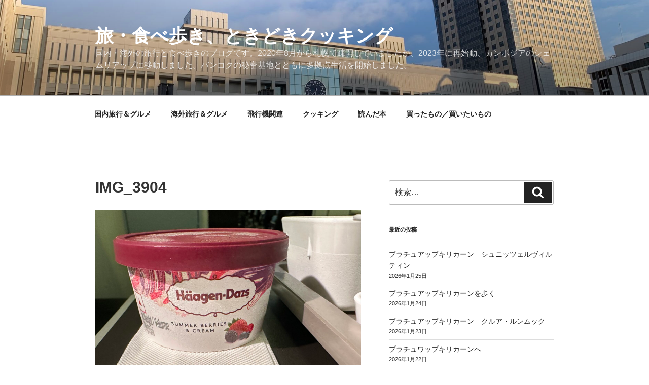

--- FILE ---
content_type: text/html; charset=UTF-8
request_url: https://tabi.kaigai55.com/img_3904-3/
body_size: 31995
content:
<!DOCTYPE html>
<html lang="ja" class="no-js no-svg">
<head>
<meta charset="UTF-8">
<meta name="viewport" content="width=device-width, initial-scale=1.0">
<link rel="profile" href="https://gmpg.org/xfn/11">

<script>(function(html){html.className = html.className.replace(/\bno-js\b/,'js')})(document.documentElement);</script>
<title>IMG_3904 &#8211; 旅・食べ歩き、ときどきクッキング</title>
<meta name='robots' content='max-image-preview:large' />
	<style>img:is([sizes="auto" i], [sizes^="auto," i]) { contain-intrinsic-size: 3000px 1500px }</style>
	<link rel='dns-prefetch' href='//secure.gravatar.com' />
<link rel='dns-prefetch' href='//stats.wp.com' />
<link rel='dns-prefetch' href='//v0.wordpress.com' />
<link rel="alternate" type="application/rss+xml" title="旅・食べ歩き、ときどきクッキング &raquo; フィード" href="https://tabi.kaigai55.com/feed/" />
<link rel="alternate" type="application/rss+xml" title="旅・食べ歩き、ときどきクッキング &raquo; コメントフィード" href="https://tabi.kaigai55.com/comments/feed/" />
<link rel="alternate" type="application/rss+xml" title="旅・食べ歩き、ときどきクッキング &raquo; IMG_3904 のコメントのフィード" href="https://tabi.kaigai55.com/feed/?attachment_id=106141" />
<script>
window._wpemojiSettings = {"baseUrl":"https:\/\/s.w.org\/images\/core\/emoji\/15.0.3\/72x72\/","ext":".png","svgUrl":"https:\/\/s.w.org\/images\/core\/emoji\/15.0.3\/svg\/","svgExt":".svg","source":{"concatemoji":"https:\/\/tabi.kaigai55.com\/wp-includes\/js\/wp-emoji-release.min.js?ver=6.7.4"}};
/*! This file is auto-generated */
!function(i,n){var o,s,e;function c(e){try{var t={supportTests:e,timestamp:(new Date).valueOf()};sessionStorage.setItem(o,JSON.stringify(t))}catch(e){}}function p(e,t,n){e.clearRect(0,0,e.canvas.width,e.canvas.height),e.fillText(t,0,0);var t=new Uint32Array(e.getImageData(0,0,e.canvas.width,e.canvas.height).data),r=(e.clearRect(0,0,e.canvas.width,e.canvas.height),e.fillText(n,0,0),new Uint32Array(e.getImageData(0,0,e.canvas.width,e.canvas.height).data));return t.every(function(e,t){return e===r[t]})}function u(e,t,n){switch(t){case"flag":return n(e,"\ud83c\udff3\ufe0f\u200d\u26a7\ufe0f","\ud83c\udff3\ufe0f\u200b\u26a7\ufe0f")?!1:!n(e,"\ud83c\uddfa\ud83c\uddf3","\ud83c\uddfa\u200b\ud83c\uddf3")&&!n(e,"\ud83c\udff4\udb40\udc67\udb40\udc62\udb40\udc65\udb40\udc6e\udb40\udc67\udb40\udc7f","\ud83c\udff4\u200b\udb40\udc67\u200b\udb40\udc62\u200b\udb40\udc65\u200b\udb40\udc6e\u200b\udb40\udc67\u200b\udb40\udc7f");case"emoji":return!n(e,"\ud83d\udc26\u200d\u2b1b","\ud83d\udc26\u200b\u2b1b")}return!1}function f(e,t,n){var r="undefined"!=typeof WorkerGlobalScope&&self instanceof WorkerGlobalScope?new OffscreenCanvas(300,150):i.createElement("canvas"),a=r.getContext("2d",{willReadFrequently:!0}),o=(a.textBaseline="top",a.font="600 32px Arial",{});return e.forEach(function(e){o[e]=t(a,e,n)}),o}function t(e){var t=i.createElement("script");t.src=e,t.defer=!0,i.head.appendChild(t)}"undefined"!=typeof Promise&&(o="wpEmojiSettingsSupports",s=["flag","emoji"],n.supports={everything:!0,everythingExceptFlag:!0},e=new Promise(function(e){i.addEventListener("DOMContentLoaded",e,{once:!0})}),new Promise(function(t){var n=function(){try{var e=JSON.parse(sessionStorage.getItem(o));if("object"==typeof e&&"number"==typeof e.timestamp&&(new Date).valueOf()<e.timestamp+604800&&"object"==typeof e.supportTests)return e.supportTests}catch(e){}return null}();if(!n){if("undefined"!=typeof Worker&&"undefined"!=typeof OffscreenCanvas&&"undefined"!=typeof URL&&URL.createObjectURL&&"undefined"!=typeof Blob)try{var e="postMessage("+f.toString()+"("+[JSON.stringify(s),u.toString(),p.toString()].join(",")+"));",r=new Blob([e],{type:"text/javascript"}),a=new Worker(URL.createObjectURL(r),{name:"wpTestEmojiSupports"});return void(a.onmessage=function(e){c(n=e.data),a.terminate(),t(n)})}catch(e){}c(n=f(s,u,p))}t(n)}).then(function(e){for(var t in e)n.supports[t]=e[t],n.supports.everything=n.supports.everything&&n.supports[t],"flag"!==t&&(n.supports.everythingExceptFlag=n.supports.everythingExceptFlag&&n.supports[t]);n.supports.everythingExceptFlag=n.supports.everythingExceptFlag&&!n.supports.flag,n.DOMReady=!1,n.readyCallback=function(){n.DOMReady=!0}}).then(function(){return e}).then(function(){var e;n.supports.everything||(n.readyCallback(),(e=n.source||{}).concatemoji?t(e.concatemoji):e.wpemoji&&e.twemoji&&(t(e.twemoji),t(e.wpemoji)))}))}((window,document),window._wpemojiSettings);
</script>
<style id='wp-emoji-styles-inline-css'>

	img.wp-smiley, img.emoji {
		display: inline !important;
		border: none !important;
		box-shadow: none !important;
		height: 1em !important;
		width: 1em !important;
		margin: 0 0.07em !important;
		vertical-align: -0.1em !important;
		background: none !important;
		padding: 0 !important;
	}
</style>
<link rel='stylesheet' id='wp-block-library-css' href='https://tabi.kaigai55.com/wp-includes/css/dist/block-library/style.min.css?ver=6.7.4' media='all' />
<style id='wp-block-library-inline-css'>
.has-text-align-justify{text-align:justify;}
</style>
<style id='wp-block-library-theme-inline-css'>
.wp-block-audio :where(figcaption){color:#555;font-size:13px;text-align:center}.is-dark-theme .wp-block-audio :where(figcaption){color:#ffffffa6}.wp-block-audio{margin:0 0 1em}.wp-block-code{border:1px solid #ccc;border-radius:4px;font-family:Menlo,Consolas,monaco,monospace;padding:.8em 1em}.wp-block-embed :where(figcaption){color:#555;font-size:13px;text-align:center}.is-dark-theme .wp-block-embed :where(figcaption){color:#ffffffa6}.wp-block-embed{margin:0 0 1em}.blocks-gallery-caption{color:#555;font-size:13px;text-align:center}.is-dark-theme .blocks-gallery-caption{color:#ffffffa6}:root :where(.wp-block-image figcaption){color:#555;font-size:13px;text-align:center}.is-dark-theme :root :where(.wp-block-image figcaption){color:#ffffffa6}.wp-block-image{margin:0 0 1em}.wp-block-pullquote{border-bottom:4px solid;border-top:4px solid;color:currentColor;margin-bottom:1.75em}.wp-block-pullquote cite,.wp-block-pullquote footer,.wp-block-pullquote__citation{color:currentColor;font-size:.8125em;font-style:normal;text-transform:uppercase}.wp-block-quote{border-left:.25em solid;margin:0 0 1.75em;padding-left:1em}.wp-block-quote cite,.wp-block-quote footer{color:currentColor;font-size:.8125em;font-style:normal;position:relative}.wp-block-quote:where(.has-text-align-right){border-left:none;border-right:.25em solid;padding-left:0;padding-right:1em}.wp-block-quote:where(.has-text-align-center){border:none;padding-left:0}.wp-block-quote.is-large,.wp-block-quote.is-style-large,.wp-block-quote:where(.is-style-plain){border:none}.wp-block-search .wp-block-search__label{font-weight:700}.wp-block-search__button{border:1px solid #ccc;padding:.375em .625em}:where(.wp-block-group.has-background){padding:1.25em 2.375em}.wp-block-separator.has-css-opacity{opacity:.4}.wp-block-separator{border:none;border-bottom:2px solid;margin-left:auto;margin-right:auto}.wp-block-separator.has-alpha-channel-opacity{opacity:1}.wp-block-separator:not(.is-style-wide):not(.is-style-dots){width:100px}.wp-block-separator.has-background:not(.is-style-dots){border-bottom:none;height:1px}.wp-block-separator.has-background:not(.is-style-wide):not(.is-style-dots){height:2px}.wp-block-table{margin:0 0 1em}.wp-block-table td,.wp-block-table th{word-break:normal}.wp-block-table :where(figcaption){color:#555;font-size:13px;text-align:center}.is-dark-theme .wp-block-table :where(figcaption){color:#ffffffa6}.wp-block-video :where(figcaption){color:#555;font-size:13px;text-align:center}.is-dark-theme .wp-block-video :where(figcaption){color:#ffffffa6}.wp-block-video{margin:0 0 1em}:root :where(.wp-block-template-part.has-background){margin-bottom:0;margin-top:0;padding:1.25em 2.375em}
</style>
<link rel='stylesheet' id='mediaelement-css' href='https://tabi.kaigai55.com/wp-includes/js/mediaelement/mediaelementplayer-legacy.min.css?ver=4.2.17' media='all' />
<link rel='stylesheet' id='wp-mediaelement-css' href='https://tabi.kaigai55.com/wp-includes/js/mediaelement/wp-mediaelement.min.css?ver=6.7.4' media='all' />
<style id='jetpack-sharing-buttons-style-inline-css'>
.jetpack-sharing-buttons__services-list{display:flex;flex-direction:row;flex-wrap:wrap;gap:0;list-style-type:none;margin:5px;padding:0}.jetpack-sharing-buttons__services-list.has-small-icon-size{font-size:12px}.jetpack-sharing-buttons__services-list.has-normal-icon-size{font-size:16px}.jetpack-sharing-buttons__services-list.has-large-icon-size{font-size:24px}.jetpack-sharing-buttons__services-list.has-huge-icon-size{font-size:36px}@media print{.jetpack-sharing-buttons__services-list{display:none!important}}.editor-styles-wrapper .wp-block-jetpack-sharing-buttons{gap:0;padding-inline-start:0}ul.jetpack-sharing-buttons__services-list.has-background{padding:1.25em 2.375em}
</style>
<style id='classic-theme-styles-inline-css'>
/*! This file is auto-generated */
.wp-block-button__link{color:#fff;background-color:#32373c;border-radius:9999px;box-shadow:none;text-decoration:none;padding:calc(.667em + 2px) calc(1.333em + 2px);font-size:1.125em}.wp-block-file__button{background:#32373c;color:#fff;text-decoration:none}
</style>
<style id='global-styles-inline-css'>
:root{--wp--preset--aspect-ratio--square: 1;--wp--preset--aspect-ratio--4-3: 4/3;--wp--preset--aspect-ratio--3-4: 3/4;--wp--preset--aspect-ratio--3-2: 3/2;--wp--preset--aspect-ratio--2-3: 2/3;--wp--preset--aspect-ratio--16-9: 16/9;--wp--preset--aspect-ratio--9-16: 9/16;--wp--preset--color--black: #000000;--wp--preset--color--cyan-bluish-gray: #abb8c3;--wp--preset--color--white: #ffffff;--wp--preset--color--pale-pink: #f78da7;--wp--preset--color--vivid-red: #cf2e2e;--wp--preset--color--luminous-vivid-orange: #ff6900;--wp--preset--color--luminous-vivid-amber: #fcb900;--wp--preset--color--light-green-cyan: #7bdcb5;--wp--preset--color--vivid-green-cyan: #00d084;--wp--preset--color--pale-cyan-blue: #8ed1fc;--wp--preset--color--vivid-cyan-blue: #0693e3;--wp--preset--color--vivid-purple: #9b51e0;--wp--preset--gradient--vivid-cyan-blue-to-vivid-purple: linear-gradient(135deg,rgba(6,147,227,1) 0%,rgb(155,81,224) 100%);--wp--preset--gradient--light-green-cyan-to-vivid-green-cyan: linear-gradient(135deg,rgb(122,220,180) 0%,rgb(0,208,130) 100%);--wp--preset--gradient--luminous-vivid-amber-to-luminous-vivid-orange: linear-gradient(135deg,rgba(252,185,0,1) 0%,rgba(255,105,0,1) 100%);--wp--preset--gradient--luminous-vivid-orange-to-vivid-red: linear-gradient(135deg,rgba(255,105,0,1) 0%,rgb(207,46,46) 100%);--wp--preset--gradient--very-light-gray-to-cyan-bluish-gray: linear-gradient(135deg,rgb(238,238,238) 0%,rgb(169,184,195) 100%);--wp--preset--gradient--cool-to-warm-spectrum: linear-gradient(135deg,rgb(74,234,220) 0%,rgb(151,120,209) 20%,rgb(207,42,186) 40%,rgb(238,44,130) 60%,rgb(251,105,98) 80%,rgb(254,248,76) 100%);--wp--preset--gradient--blush-light-purple: linear-gradient(135deg,rgb(255,206,236) 0%,rgb(152,150,240) 100%);--wp--preset--gradient--blush-bordeaux: linear-gradient(135deg,rgb(254,205,165) 0%,rgb(254,45,45) 50%,rgb(107,0,62) 100%);--wp--preset--gradient--luminous-dusk: linear-gradient(135deg,rgb(255,203,112) 0%,rgb(199,81,192) 50%,rgb(65,88,208) 100%);--wp--preset--gradient--pale-ocean: linear-gradient(135deg,rgb(255,245,203) 0%,rgb(182,227,212) 50%,rgb(51,167,181) 100%);--wp--preset--gradient--electric-grass: linear-gradient(135deg,rgb(202,248,128) 0%,rgb(113,206,126) 100%);--wp--preset--gradient--midnight: linear-gradient(135deg,rgb(2,3,129) 0%,rgb(40,116,252) 100%);--wp--preset--font-size--small: 13px;--wp--preset--font-size--medium: 20px;--wp--preset--font-size--large: 36px;--wp--preset--font-size--x-large: 42px;--wp--preset--spacing--20: 0.44rem;--wp--preset--spacing--30: 0.67rem;--wp--preset--spacing--40: 1rem;--wp--preset--spacing--50: 1.5rem;--wp--preset--spacing--60: 2.25rem;--wp--preset--spacing--70: 3.38rem;--wp--preset--spacing--80: 5.06rem;--wp--preset--shadow--natural: 6px 6px 9px rgba(0, 0, 0, 0.2);--wp--preset--shadow--deep: 12px 12px 50px rgba(0, 0, 0, 0.4);--wp--preset--shadow--sharp: 6px 6px 0px rgba(0, 0, 0, 0.2);--wp--preset--shadow--outlined: 6px 6px 0px -3px rgba(255, 255, 255, 1), 6px 6px rgba(0, 0, 0, 1);--wp--preset--shadow--crisp: 6px 6px 0px rgba(0, 0, 0, 1);}:where(.is-layout-flex){gap: 0.5em;}:where(.is-layout-grid){gap: 0.5em;}body .is-layout-flex{display: flex;}.is-layout-flex{flex-wrap: wrap;align-items: center;}.is-layout-flex > :is(*, div){margin: 0;}body .is-layout-grid{display: grid;}.is-layout-grid > :is(*, div){margin: 0;}:where(.wp-block-columns.is-layout-flex){gap: 2em;}:where(.wp-block-columns.is-layout-grid){gap: 2em;}:where(.wp-block-post-template.is-layout-flex){gap: 1.25em;}:where(.wp-block-post-template.is-layout-grid){gap: 1.25em;}.has-black-color{color: var(--wp--preset--color--black) !important;}.has-cyan-bluish-gray-color{color: var(--wp--preset--color--cyan-bluish-gray) !important;}.has-white-color{color: var(--wp--preset--color--white) !important;}.has-pale-pink-color{color: var(--wp--preset--color--pale-pink) !important;}.has-vivid-red-color{color: var(--wp--preset--color--vivid-red) !important;}.has-luminous-vivid-orange-color{color: var(--wp--preset--color--luminous-vivid-orange) !important;}.has-luminous-vivid-amber-color{color: var(--wp--preset--color--luminous-vivid-amber) !important;}.has-light-green-cyan-color{color: var(--wp--preset--color--light-green-cyan) !important;}.has-vivid-green-cyan-color{color: var(--wp--preset--color--vivid-green-cyan) !important;}.has-pale-cyan-blue-color{color: var(--wp--preset--color--pale-cyan-blue) !important;}.has-vivid-cyan-blue-color{color: var(--wp--preset--color--vivid-cyan-blue) !important;}.has-vivid-purple-color{color: var(--wp--preset--color--vivid-purple) !important;}.has-black-background-color{background-color: var(--wp--preset--color--black) !important;}.has-cyan-bluish-gray-background-color{background-color: var(--wp--preset--color--cyan-bluish-gray) !important;}.has-white-background-color{background-color: var(--wp--preset--color--white) !important;}.has-pale-pink-background-color{background-color: var(--wp--preset--color--pale-pink) !important;}.has-vivid-red-background-color{background-color: var(--wp--preset--color--vivid-red) !important;}.has-luminous-vivid-orange-background-color{background-color: var(--wp--preset--color--luminous-vivid-orange) !important;}.has-luminous-vivid-amber-background-color{background-color: var(--wp--preset--color--luminous-vivid-amber) !important;}.has-light-green-cyan-background-color{background-color: var(--wp--preset--color--light-green-cyan) !important;}.has-vivid-green-cyan-background-color{background-color: var(--wp--preset--color--vivid-green-cyan) !important;}.has-pale-cyan-blue-background-color{background-color: var(--wp--preset--color--pale-cyan-blue) !important;}.has-vivid-cyan-blue-background-color{background-color: var(--wp--preset--color--vivid-cyan-blue) !important;}.has-vivid-purple-background-color{background-color: var(--wp--preset--color--vivid-purple) !important;}.has-black-border-color{border-color: var(--wp--preset--color--black) !important;}.has-cyan-bluish-gray-border-color{border-color: var(--wp--preset--color--cyan-bluish-gray) !important;}.has-white-border-color{border-color: var(--wp--preset--color--white) !important;}.has-pale-pink-border-color{border-color: var(--wp--preset--color--pale-pink) !important;}.has-vivid-red-border-color{border-color: var(--wp--preset--color--vivid-red) !important;}.has-luminous-vivid-orange-border-color{border-color: var(--wp--preset--color--luminous-vivid-orange) !important;}.has-luminous-vivid-amber-border-color{border-color: var(--wp--preset--color--luminous-vivid-amber) !important;}.has-light-green-cyan-border-color{border-color: var(--wp--preset--color--light-green-cyan) !important;}.has-vivid-green-cyan-border-color{border-color: var(--wp--preset--color--vivid-green-cyan) !important;}.has-pale-cyan-blue-border-color{border-color: var(--wp--preset--color--pale-cyan-blue) !important;}.has-vivid-cyan-blue-border-color{border-color: var(--wp--preset--color--vivid-cyan-blue) !important;}.has-vivid-purple-border-color{border-color: var(--wp--preset--color--vivid-purple) !important;}.has-vivid-cyan-blue-to-vivid-purple-gradient-background{background: var(--wp--preset--gradient--vivid-cyan-blue-to-vivid-purple) !important;}.has-light-green-cyan-to-vivid-green-cyan-gradient-background{background: var(--wp--preset--gradient--light-green-cyan-to-vivid-green-cyan) !important;}.has-luminous-vivid-amber-to-luminous-vivid-orange-gradient-background{background: var(--wp--preset--gradient--luminous-vivid-amber-to-luminous-vivid-orange) !important;}.has-luminous-vivid-orange-to-vivid-red-gradient-background{background: var(--wp--preset--gradient--luminous-vivid-orange-to-vivid-red) !important;}.has-very-light-gray-to-cyan-bluish-gray-gradient-background{background: var(--wp--preset--gradient--very-light-gray-to-cyan-bluish-gray) !important;}.has-cool-to-warm-spectrum-gradient-background{background: var(--wp--preset--gradient--cool-to-warm-spectrum) !important;}.has-blush-light-purple-gradient-background{background: var(--wp--preset--gradient--blush-light-purple) !important;}.has-blush-bordeaux-gradient-background{background: var(--wp--preset--gradient--blush-bordeaux) !important;}.has-luminous-dusk-gradient-background{background: var(--wp--preset--gradient--luminous-dusk) !important;}.has-pale-ocean-gradient-background{background: var(--wp--preset--gradient--pale-ocean) !important;}.has-electric-grass-gradient-background{background: var(--wp--preset--gradient--electric-grass) !important;}.has-midnight-gradient-background{background: var(--wp--preset--gradient--midnight) !important;}.has-small-font-size{font-size: var(--wp--preset--font-size--small) !important;}.has-medium-font-size{font-size: var(--wp--preset--font-size--medium) !important;}.has-large-font-size{font-size: var(--wp--preset--font-size--large) !important;}.has-x-large-font-size{font-size: var(--wp--preset--font-size--x-large) !important;}
:where(.wp-block-post-template.is-layout-flex){gap: 1.25em;}:where(.wp-block-post-template.is-layout-grid){gap: 1.25em;}
:where(.wp-block-columns.is-layout-flex){gap: 2em;}:where(.wp-block-columns.is-layout-grid){gap: 2em;}
:root :where(.wp-block-pullquote){font-size: 1.5em;line-height: 1.6;}
</style>
<link rel='stylesheet' id='parent-style-css' href='https://tabi.kaigai55.com/wp-content/themes/twentyseventeen/style.css?ver=6.7.4' media='all' />
<link rel='stylesheet' id='twentyseventeen-style-css' href='https://tabi.kaigai55.com/wp-content/themes/twentyseventeen-child/style.css?ver=20241112' media='all' />
<link rel='stylesheet' id='twentyseventeen-block-style-css' href='https://tabi.kaigai55.com/wp-content/themes/twentyseventeen/assets/css/blocks.css?ver=20240729' media='all' />
<link rel='stylesheet' id='jetpack_css-css' href='https://tabi.kaigai55.com/wp-content/plugins/jetpack/css/jetpack.css?ver=13.3.2' media='all' />
<script src="https://tabi.kaigai55.com/wp-includes/js/jquery/jquery.min.js?ver=3.7.1" id="jquery-core-js"></script>
<script src="https://tabi.kaigai55.com/wp-includes/js/jquery/jquery-migrate.min.js?ver=3.4.1" id="jquery-migrate-js"></script>
<script id="twentyseventeen-global-js-extra">
var twentyseventeenScreenReaderText = {"quote":"<svg class=\"icon icon-quote-right\" aria-hidden=\"true\" role=\"img\"> <use href=\"#icon-quote-right\" xlink:href=\"#icon-quote-right\"><\/use> <\/svg>","expand":"\u30b5\u30d6\u30e1\u30cb\u30e5\u30fc\u3092\u5c55\u958b","collapse":"\u30b5\u30d6\u30e1\u30cb\u30e5\u30fc\u3092\u9589\u3058\u308b","icon":"<svg class=\"icon icon-angle-down\" aria-hidden=\"true\" role=\"img\"> <use href=\"#icon-angle-down\" xlink:href=\"#icon-angle-down\"><\/use> <span class=\"svg-fallback icon-angle-down\"><\/span><\/svg>"};
</script>
<script src="https://tabi.kaigai55.com/wp-content/themes/twentyseventeen/assets/js/global.js?ver=20211130" id="twentyseventeen-global-js" defer data-wp-strategy="defer"></script>
<script src="https://tabi.kaigai55.com/wp-content/themes/twentyseventeen/assets/js/navigation.js?ver=20210122" id="twentyseventeen-navigation-js" defer data-wp-strategy="defer"></script>
<link rel="https://api.w.org/" href="https://tabi.kaigai55.com/wp-json/" /><link rel="alternate" title="JSON" type="application/json" href="https://tabi.kaigai55.com/wp-json/wp/v2/media/106141" /><link rel="EditURI" type="application/rsd+xml" title="RSD" href="https://tabi.kaigai55.com/xmlrpc.php?rsd" />
<meta name="generator" content="WordPress 6.7.4" />
<link rel='shortlink' href='https://wp.me/a8B3ue-rBX' />
<link rel="alternate" title="oEmbed (JSON)" type="application/json+oembed" href="https://tabi.kaigai55.com/wp-json/oembed/1.0/embed?url=https%3A%2F%2Ftabi.kaigai55.com%2Fimg_3904-3%2F" />
<link rel="alternate" title="oEmbed (XML)" type="text/xml+oembed" href="https://tabi.kaigai55.com/wp-json/oembed/1.0/embed?url=https%3A%2F%2Ftabi.kaigai55.com%2Fimg_3904-3%2F&#038;format=xml" />
	<style>img#wpstats{display:none}</style>
		<meta name="description" content="国内・海外の旅行と食べ歩きのブログです。2020年8月から札幌で疎開していましたが、2023年に再始動、カンボジアのシェムリアップに移動しました。バンコクの秘密基地とともに多拠点生活を開始しました。" />

<!-- Jetpack Open Graph Tags -->
<meta property="og:type" content="article" />
<meta property="og:title" content="IMG_3904" />
<meta property="og:url" content="https://tabi.kaigai55.com/img_3904-3/" />
<meta property="og:description" content="詳しくは投稿をご覧ください。" />
<meta property="article:published_time" content="2023-11-08T22:56:43+00:00" />
<meta property="article:modified_time" content="2023-11-08T22:56:43+00:00" />
<meta property="og:site_name" content="旅・食べ歩き、ときどきクッキング" />
<meta property="og:image" content="https://tabi.kaigai55.com/wp-content/uploads/2023/11/IMG_3904-1-scaled.jpeg" />
<meta property="og:image:alt" content="" />
<meta property="og:locale" content="ja_JP" />
<meta name="twitter:text:title" content="IMG_3904" />
<meta name="twitter:image" content="https://tabi.kaigai55.com/wp-content/uploads/2023/11/IMG_3904-1-scaled.jpeg?w=640" />
<meta name="twitter:card" content="summary_large_image" />
<meta name="twitter:description" content="詳しくは投稿をご覧ください。" />

<!-- End Jetpack Open Graph Tags -->
</head>

<body class="attachment attachment-template-default single single-attachment postid-106141 attachmentid-106141 attachment-jpeg wp-embed-responsive has-header-image has-sidebar colors-light">
<div id="page" class="site">
	<a class="skip-link screen-reader-text" href="#content">
		コンテンツへスキップ	</a>

	<header id="masthead" class="site-header">

		<div class="custom-header">

		<div class="custom-header-media">
			<div id="wp-custom-header" class="wp-custom-header"><img src="https://tabi.kaigai55.com/wp-content/uploads/2022/03/cropped-9212A4FA-C6C7-4D6B-AC67-E882A594866C-scaled-1.jpeg" width="2000" height="0" alt="" decoding="async" /></div>		</div>

	<div class="site-branding">
	<div class="wrap">

		
		<div class="site-branding-text">
							<p class="site-title"><a href="https://tabi.kaigai55.com/" rel="home">旅・食べ歩き、ときどきクッキング</a></p>
			
							<p class="site-description">国内・海外の旅行と食べ歩きのブログです。2020年8月から札幌で疎開していましたが、2023年に再始動、カンボジアのシェムリアップに移動しました。バンコクの秘密基地とともに多拠点生活を開始しました。</p>
					</div><!-- .site-branding-text -->

		
	</div><!-- .wrap -->
</div><!-- .site-branding -->

</div><!-- .custom-header -->

					<div class="navigation-top">
				<div class="wrap">
					<nav id="site-navigation" class="main-navigation" aria-label="トップメニュー">
	<button class="menu-toggle" aria-controls="top-menu" aria-expanded="false">
		<svg class="icon icon-bars" aria-hidden="true" role="img"> <use href="#icon-bars" xlink:href="#icon-bars"></use> </svg><svg class="icon icon-close" aria-hidden="true" role="img"> <use href="#icon-close" xlink:href="#icon-close"></use> </svg>メニュー	</button>

	<div class="menu-%e3%82%ab%e3%82%b9%e3%82%bf%e3%83%a0%e3%83%a1%e3%83%8b%e3%83%a5%e3%83%bc-container"><ul id="top-menu" class="menu"><li id="menu-item-47062" class="menu-item menu-item-type-taxonomy menu-item-object-category menu-item-47062"><a href="https://tabi.kaigai55.com/category/domestic/">国内旅行＆グルメ</a></li>
<li id="menu-item-47061" class="menu-item menu-item-type-taxonomy menu-item-object-category menu-item-47061"><a href="https://tabi.kaigai55.com/category/overseas/">海外旅行＆グルメ</a></li>
<li id="menu-item-47060" class="menu-item menu-item-type-taxonomy menu-item-object-category menu-item-47060"><a href="https://tabi.kaigai55.com/category/airplane/">飛行機関連</a></li>
<li id="menu-item-47059" class="menu-item menu-item-type-taxonomy menu-item-object-category menu-item-47059"><a href="https://tabi.kaigai55.com/category/cooking/">クッキング</a></li>
<li id="menu-item-47064" class="menu-item menu-item-type-taxonomy menu-item-object-category menu-item-47064"><a href="https://tabi.kaigai55.com/category/book/">読んだ本</a></li>
<li id="menu-item-47063" class="menu-item menu-item-type-taxonomy menu-item-object-category menu-item-47063"><a href="https://tabi.kaigai55.com/category/purchase/">買ったもの／買いたいもの</a></li>
</ul></div>
	</nav><!-- #site-navigation -->
				</div><!-- .wrap -->
			</div><!-- .navigation-top -->
		
	</header><!-- #masthead -->

	
	<div class="site-content-contain">
		<div id="content" class="site-content">

<div class="wrap">
	<div id="primary" class="content-area">
		<main id="main" class="site-main">

			
<article id="post-106141" class="post-106141 attachment type-attachment status-inherit hentry">
		<header class="entry-header">
		<h1 class="entry-title">IMG_3904</h1>	</header><!-- .entry-header -->

	
	<div class="entry-content">
		<p class="attachment"><a href='https://tabi.kaigai55.com/wp-content/uploads/2023/11/IMG_3904-1-scaled.jpeg'><img fetchpriority="high" decoding="async" width="600" height="450" src="https://tabi.kaigai55.com/wp-content/uploads/2023/11/IMG_3904-1-600x450.jpeg" class="attachment-medium size-medium" alt="" srcset="https://tabi.kaigai55.com/wp-content/uploads/2023/11/IMG_3904-1-600x450.jpeg 600w, https://tabi.kaigai55.com/wp-content/uploads/2023/11/IMG_3904-1-1024x768.jpeg 1024w, https://tabi.kaigai55.com/wp-content/uploads/2023/11/IMG_3904-1-768x576.jpeg 768w, https://tabi.kaigai55.com/wp-content/uploads/2023/11/IMG_3904-1-1536x1152.jpeg 1536w, https://tabi.kaigai55.com/wp-content/uploads/2023/11/IMG_3904-1-2048x1536.jpeg 2048w" sizes="100vw" data-attachment-id="106141" data-permalink="https://tabi.kaigai55.com/img_3904-3/" data-orig-file="https://tabi.kaigai55.com/wp-content/uploads/2023/11/IMG_3904-1-scaled.jpeg" data-orig-size="2560,1920" data-comments-opened="1" data-image-meta="{&quot;aperture&quot;:&quot;2.2&quot;,&quot;credit&quot;:&quot;&quot;,&quot;camera&quot;:&quot;iPhone 14 Pro&quot;,&quot;caption&quot;:&quot;&quot;,&quot;created_timestamp&quot;:&quot;1689179323&quot;,&quot;copyright&quot;:&quot;&quot;,&quot;focal_length&quot;:&quot;2.22&quot;,&quot;iso&quot;:&quot;320&quot;,&quot;shutter_speed&quot;:&quot;0.017543859649123&quot;,&quot;title&quot;:&quot;&quot;,&quot;orientation&quot;:&quot;1&quot;}" data-image-title="IMG_3904" data-image-description="" data-image-caption="" data-medium-file="https://tabi.kaigai55.com/wp-content/uploads/2023/11/IMG_3904-1-600x450.jpeg" data-large-file="https://tabi.kaigai55.com/wp-content/uploads/2023/11/IMG_3904-1-1024x768.jpeg" /></a></p>
	</div><!-- .entry-content -->

	
</article><!-- #post-106141 -->

<div id="comments" class="comments-area">

		<div id="respond" class="comment-respond">
		<h3 id="reply-title" class="comment-reply-title">コメントを残す <small><a rel="nofollow" id="cancel-comment-reply-link" href="/img_3904-3/#respond" style="display:none;">コメントをキャンセル</a></small></h3><form action="https://tabi.kaigai55.com/wp-comments-post.php" method="post" id="commentform" class="comment-form" novalidate><p class="comment-notes"><span id="email-notes">メールアドレスが公開されることはありません。</span> <span class="required-field-message"><span class="required">※</span> が付いている欄は必須項目です</span></p><p class="comment-form-comment"><label for="comment">コメント <span class="required">※</span></label> <textarea id="comment" name="comment" cols="45" rows="8" maxlength="65525" required></textarea></p><p class="comment-form-author"><label for="author">名前 <span class="required">※</span></label> <input id="author" name="author" type="text" value="" size="30" maxlength="245" autocomplete="name" required /></p>
<p class="comment-form-email"><label for="email">メール <span class="required">※</span></label> <input id="email" name="email" type="email" value="" size="30" maxlength="100" aria-describedby="email-notes" autocomplete="email" required /></p>
<p class="comment-form-url"><label for="url">サイト</label> <input id="url" name="url" type="url" value="" size="30" maxlength="200" autocomplete="url" /></p>
<p class="comment-form-cookies-consent"><input id="wp-comment-cookies-consent" name="wp-comment-cookies-consent" type="checkbox" value="yes" /> <label for="wp-comment-cookies-consent">次回のコメントで使用するためブラウザーに自分の名前、メールアドレス、サイトを保存する。</label></p>
<p class="form-submit"><input name="submit" type="submit" id="submit" class="submit" value="コメントを送信" /> <input type='hidden' name='comment_post_ID' value='106141' id='comment_post_ID' />
<input type='hidden' name='comment_parent' id='comment_parent' value='0' />
</p></form>	</div><!-- #respond -->
	
</div><!-- #comments -->

	<nav class="navigation post-navigation" aria-label="投稿">
		<h2 class="screen-reader-text">投稿ナビゲーション</h2>
		<div class="nav-links"><div class="nav-previous"><a href="https://tabi.kaigai55.com/img_3904-3/" rel="prev"><span class="screen-reader-text">前の投稿</span><span aria-hidden="true" class="nav-subtitle">前</span> <span class="nav-title"><span class="nav-title-icon-wrapper"><svg class="icon icon-arrow-left" aria-hidden="true" role="img"> <use href="#icon-arrow-left" xlink:href="#icon-arrow-left"></use> </svg></span>IMG_3904</span></a></div></div>
	</nav>
		</main><!-- #main -->
	</div><!-- #primary -->
	
<aside id="secondary" class="widget-area" aria-label="ブログサイドバー">
	<section id="search-4" class="widget widget_search">

<form role="search" method="get" class="search-form" action="https://tabi.kaigai55.com/">
	<label for="search-form-1">
		<span class="screen-reader-text">
			検索:		</span>
	</label>
	<input type="search" id="search-form-1" class="search-field" placeholder="検索&hellip;" value="" name="s" />
	<button type="submit" class="search-submit"><svg class="icon icon-search" aria-hidden="true" role="img"> <use href="#icon-search" xlink:href="#icon-search"></use> </svg><span class="screen-reader-text">
		検索	</span></button>
</form>
</section>
		<section id="recent-posts-4" class="widget widget_recent_entries">
		<h2 class="widget-title">最近の投稿</h2><nav aria-label="最近の投稿">
		<ul>
											<li>
					<a href="https://tabi.kaigai55.com/zur-schnitzel-wirtin/">プラチュアップキリカーン　シュニッツェルヴィルティン</a>
											<span class="post-date">2026年1月25日</span>
									</li>
											<li>
					<a href="https://tabi.kaigai55.com/prachuapkhirikhan-walking/">プラチュアップキリカーンを歩く</a>
											<span class="post-date">2026年1月24日</span>
									</li>
											<li>
					<a href="https://tabi.kaigai55.com/krua-lungmuk/">プラチュアップキリカーン　クルア・ルンムック</a>
											<span class="post-date">2026年1月23日</span>
									</li>
											<li>
					<a href="https://tabi.kaigai55.com/to_prachuapkhirikhan/">プラチュワップキリカーンへ</a>
											<span class="post-date">2026年1月22日</span>
									</li>
											<li>
					<a href="https://tabi.kaigai55.com/rungruang-4/">プロンポン　ルンルアンの汁そば</a>
											<span class="post-date">2026年1月21日</span>
									</li>
											<li>
					<a href="https://tabi.kaigai55.com/ryori-20251226/">12月26日のおもてなし料理</a>
											<span class="post-date">2026年1月20日</span>
									</li>
											<li>
					<a href="https://tabi.kaigai55.com/jok-siam/">パクナーム　ジョーク・サイアムのお粥</a>
											<span class="post-date">2026年1月19日</span>
									</li>
											<li>
					<a href="https://tabi.kaigai55.com/shell-pochana-7/">バンケーオ　シェルポッチャナーのガオラオ・ヌア</a>
											<span class="post-date">2026年1月18日</span>
									</li>
											<li>
					<a href="https://tabi.kaigai55.com/20251224-pg924/">12月24日シェムリアップ発スワンナプーム行きPG924便エコノミークラス</a>
											<span class="post-date">2026年1月17日</span>
									</li>
											<li>
					<a href="https://tabi.kaigai55.com/mikeav-47/">シェムリアップ　Mikeavの豚ひき肉麺</a>
											<span class="post-date">2026年1月16日</span>
									</li>
					</ul>

		</nav></section><section id="calendar-3" class="widget widget_calendar"><div id="calendar_wrap" class="calendar_wrap"><table id="wp-calendar" class="wp-calendar-table">
	<caption>2026年1月</caption>
	<thead>
	<tr>
		<th scope="col" title="日曜日">日</th>
		<th scope="col" title="月曜日">月</th>
		<th scope="col" title="火曜日">火</th>
		<th scope="col" title="水曜日">水</th>
		<th scope="col" title="木曜日">木</th>
		<th scope="col" title="金曜日">金</th>
		<th scope="col" title="土曜日">土</th>
	</tr>
	</thead>
	<tbody>
	<tr>
		<td colspan="4" class="pad">&nbsp;</td><td><a href="https://tabi.kaigai55.com/2026/01/01/" aria-label="2026年1月1日 に投稿を公開">1</a></td><td><a href="https://tabi.kaigai55.com/2026/01/02/" aria-label="2026年1月2日 に投稿を公開">2</a></td><td><a href="https://tabi.kaigai55.com/2026/01/03/" aria-label="2026年1月3日 に投稿を公開">3</a></td>
	</tr>
	<tr>
		<td><a href="https://tabi.kaigai55.com/2026/01/04/" aria-label="2026年1月4日 に投稿を公開">4</a></td><td><a href="https://tabi.kaigai55.com/2026/01/05/" aria-label="2026年1月5日 に投稿を公開">5</a></td><td><a href="https://tabi.kaigai55.com/2026/01/06/" aria-label="2026年1月6日 に投稿を公開">6</a></td><td><a href="https://tabi.kaigai55.com/2026/01/07/" aria-label="2026年1月7日 に投稿を公開">7</a></td><td><a href="https://tabi.kaigai55.com/2026/01/08/" aria-label="2026年1月8日 に投稿を公開">8</a></td><td><a href="https://tabi.kaigai55.com/2026/01/09/" aria-label="2026年1月9日 に投稿を公開">9</a></td><td><a href="https://tabi.kaigai55.com/2026/01/10/" aria-label="2026年1月10日 に投稿を公開">10</a></td>
	</tr>
	<tr>
		<td><a href="https://tabi.kaigai55.com/2026/01/11/" aria-label="2026年1月11日 に投稿を公開">11</a></td><td><a href="https://tabi.kaigai55.com/2026/01/12/" aria-label="2026年1月12日 に投稿を公開">12</a></td><td><a href="https://tabi.kaigai55.com/2026/01/13/" aria-label="2026年1月13日 に投稿を公開">13</a></td><td><a href="https://tabi.kaigai55.com/2026/01/14/" aria-label="2026年1月14日 に投稿を公開">14</a></td><td><a href="https://tabi.kaigai55.com/2026/01/15/" aria-label="2026年1月15日 に投稿を公開">15</a></td><td><a href="https://tabi.kaigai55.com/2026/01/16/" aria-label="2026年1月16日 に投稿を公開">16</a></td><td><a href="https://tabi.kaigai55.com/2026/01/17/" aria-label="2026年1月17日 に投稿を公開">17</a></td>
	</tr>
	<tr>
		<td><a href="https://tabi.kaigai55.com/2026/01/18/" aria-label="2026年1月18日 に投稿を公開">18</a></td><td><a href="https://tabi.kaigai55.com/2026/01/19/" aria-label="2026年1月19日 に投稿を公開">19</a></td><td><a href="https://tabi.kaigai55.com/2026/01/20/" aria-label="2026年1月20日 に投稿を公開">20</a></td><td><a href="https://tabi.kaigai55.com/2026/01/21/" aria-label="2026年1月21日 に投稿を公開">21</a></td><td><a href="https://tabi.kaigai55.com/2026/01/22/" aria-label="2026年1月22日 に投稿を公開">22</a></td><td><a href="https://tabi.kaigai55.com/2026/01/23/" aria-label="2026年1月23日 に投稿を公開">23</a></td><td><a href="https://tabi.kaigai55.com/2026/01/24/" aria-label="2026年1月24日 に投稿を公開">24</a></td>
	</tr>
	<tr>
		<td><a href="https://tabi.kaigai55.com/2026/01/25/" aria-label="2026年1月25日 に投稿を公開">25</a></td><td id="today">26</td><td>27</td><td>28</td><td>29</td><td>30</td><td>31</td>
	</tr>
	</tbody>
	</table><nav aria-label="前と次の月" class="wp-calendar-nav">
		<span class="wp-calendar-nav-prev"><a href="https://tabi.kaigai55.com/2025/12/">&laquo; 12月</a></span>
		<span class="pad">&nbsp;</span>
		<span class="wp-calendar-nav-next">&nbsp;</span>
	</nav></div></section><section id="archives-3" class="widget widget_archive"><h2 class="widget-title">アーカイブ</h2>		<label class="screen-reader-text" for="archives-dropdown-3">アーカイブ</label>
		<select id="archives-dropdown-3" name="archive-dropdown">
			
			<option value="">月を選択</option>
				<option value='https://tabi.kaigai55.com/2026/01/'> 2026年1月 &nbsp;(25)</option>
	<option value='https://tabi.kaigai55.com/2025/12/'> 2025年12月 &nbsp;(31)</option>
	<option value='https://tabi.kaigai55.com/2025/11/'> 2025年11月 &nbsp;(29)</option>
	<option value='https://tabi.kaigai55.com/2025/10/'> 2025年10月 &nbsp;(31)</option>
	<option value='https://tabi.kaigai55.com/2025/09/'> 2025年9月 &nbsp;(30)</option>
	<option value='https://tabi.kaigai55.com/2025/08/'> 2025年8月 &nbsp;(31)</option>
	<option value='https://tabi.kaigai55.com/2025/07/'> 2025年7月 &nbsp;(30)</option>
	<option value='https://tabi.kaigai55.com/2025/06/'> 2025年6月 &nbsp;(29)</option>
	<option value='https://tabi.kaigai55.com/2025/05/'> 2025年5月 &nbsp;(31)</option>
	<option value='https://tabi.kaigai55.com/2025/04/'> 2025年4月 &nbsp;(30)</option>
	<option value='https://tabi.kaigai55.com/2025/03/'> 2025年3月 &nbsp;(31)</option>
	<option value='https://tabi.kaigai55.com/2025/02/'> 2025年2月 &nbsp;(28)</option>
	<option value='https://tabi.kaigai55.com/2025/01/'> 2025年1月 &nbsp;(30)</option>
	<option value='https://tabi.kaigai55.com/2024/12/'> 2024年12月 &nbsp;(31)</option>
	<option value='https://tabi.kaigai55.com/2024/11/'> 2024年11月 &nbsp;(30)</option>
	<option value='https://tabi.kaigai55.com/2024/10/'> 2024年10月 &nbsp;(31)</option>
	<option value='https://tabi.kaigai55.com/2024/09/'> 2024年9月 &nbsp;(30)</option>
	<option value='https://tabi.kaigai55.com/2024/08/'> 2024年8月 &nbsp;(31)</option>
	<option value='https://tabi.kaigai55.com/2024/07/'> 2024年7月 &nbsp;(31)</option>
	<option value='https://tabi.kaigai55.com/2024/06/'> 2024年6月 &nbsp;(30)</option>
	<option value='https://tabi.kaigai55.com/2024/05/'> 2024年5月 &nbsp;(31)</option>
	<option value='https://tabi.kaigai55.com/2024/04/'> 2024年4月 &nbsp;(31)</option>
	<option value='https://tabi.kaigai55.com/2024/03/'> 2024年3月 &nbsp;(31)</option>
	<option value='https://tabi.kaigai55.com/2024/02/'> 2024年2月 &nbsp;(29)</option>
	<option value='https://tabi.kaigai55.com/2024/01/'> 2024年1月 &nbsp;(31)</option>
	<option value='https://tabi.kaigai55.com/2023/12/'> 2023年12月 &nbsp;(31)</option>
	<option value='https://tabi.kaigai55.com/2023/11/'> 2023年11月 &nbsp;(30)</option>
	<option value='https://tabi.kaigai55.com/2023/10/'> 2023年10月 &nbsp;(31)</option>
	<option value='https://tabi.kaigai55.com/2023/09/'> 2023年9月 &nbsp;(30)</option>
	<option value='https://tabi.kaigai55.com/2023/08/'> 2023年8月 &nbsp;(31)</option>
	<option value='https://tabi.kaigai55.com/2023/07/'> 2023年7月 &nbsp;(31)</option>
	<option value='https://tabi.kaigai55.com/2023/06/'> 2023年6月 &nbsp;(30)</option>
	<option value='https://tabi.kaigai55.com/2023/05/'> 2023年5月 &nbsp;(31)</option>
	<option value='https://tabi.kaigai55.com/2023/04/'> 2023年4月 &nbsp;(30)</option>
	<option value='https://tabi.kaigai55.com/2023/03/'> 2023年3月 &nbsp;(33)</option>
	<option value='https://tabi.kaigai55.com/2023/02/'> 2023年2月 &nbsp;(28)</option>
	<option value='https://tabi.kaigai55.com/2023/01/'> 2023年1月 &nbsp;(32)</option>
	<option value='https://tabi.kaigai55.com/2022/12/'> 2022年12月 &nbsp;(31)</option>
	<option value='https://tabi.kaigai55.com/2022/11/'> 2022年11月 &nbsp;(30)</option>
	<option value='https://tabi.kaigai55.com/2022/10/'> 2022年10月 &nbsp;(40)</option>
	<option value='https://tabi.kaigai55.com/2022/09/'> 2022年9月 &nbsp;(39)</option>
	<option value='https://tabi.kaigai55.com/2022/08/'> 2022年8月 &nbsp;(33)</option>
	<option value='https://tabi.kaigai55.com/2022/07/'> 2022年7月 &nbsp;(42)</option>
	<option value='https://tabi.kaigai55.com/2022/06/'> 2022年6月 &nbsp;(34)</option>
	<option value='https://tabi.kaigai55.com/2022/05/'> 2022年5月 &nbsp;(31)</option>
	<option value='https://tabi.kaigai55.com/2022/04/'> 2022年4月 &nbsp;(33)</option>
	<option value='https://tabi.kaigai55.com/2022/03/'> 2022年3月 &nbsp;(39)</option>
	<option value='https://tabi.kaigai55.com/2022/02/'> 2022年2月 &nbsp;(28)</option>
	<option value='https://tabi.kaigai55.com/2022/01/'> 2022年1月 &nbsp;(33)</option>
	<option value='https://tabi.kaigai55.com/2021/12/'> 2021年12月 &nbsp;(32)</option>
	<option value='https://tabi.kaigai55.com/2021/11/'> 2021年11月 &nbsp;(30)</option>
	<option value='https://tabi.kaigai55.com/2021/10/'> 2021年10月 &nbsp;(32)</option>
	<option value='https://tabi.kaigai55.com/2021/09/'> 2021年9月 &nbsp;(30)</option>
	<option value='https://tabi.kaigai55.com/2021/08/'> 2021年8月 &nbsp;(33)</option>
	<option value='https://tabi.kaigai55.com/2021/07/'> 2021年7月 &nbsp;(34)</option>
	<option value='https://tabi.kaigai55.com/2021/06/'> 2021年6月 &nbsp;(31)</option>
	<option value='https://tabi.kaigai55.com/2021/05/'> 2021年5月 &nbsp;(34)</option>
	<option value='https://tabi.kaigai55.com/2021/04/'> 2021年4月 &nbsp;(31)</option>
	<option value='https://tabi.kaigai55.com/2021/03/'> 2021年3月 &nbsp;(32)</option>
	<option value='https://tabi.kaigai55.com/2021/02/'> 2021年2月 &nbsp;(28)</option>
	<option value='https://tabi.kaigai55.com/2021/01/'> 2021年1月 &nbsp;(34)</option>
	<option value='https://tabi.kaigai55.com/2020/12/'> 2020年12月 &nbsp;(43)</option>
	<option value='https://tabi.kaigai55.com/2020/11/'> 2020年11月 &nbsp;(30)</option>
	<option value='https://tabi.kaigai55.com/2020/10/'> 2020年10月 &nbsp;(31)</option>
	<option value='https://tabi.kaigai55.com/2020/09/'> 2020年9月 &nbsp;(30)</option>
	<option value='https://tabi.kaigai55.com/2020/08/'> 2020年8月 &nbsp;(31)</option>
	<option value='https://tabi.kaigai55.com/2020/07/'> 2020年7月 &nbsp;(32)</option>
	<option value='https://tabi.kaigai55.com/2020/06/'> 2020年6月 &nbsp;(38)</option>
	<option value='https://tabi.kaigai55.com/2020/05/'> 2020年5月 &nbsp;(31)</option>
	<option value='https://tabi.kaigai55.com/2020/04/'> 2020年4月 &nbsp;(30)</option>
	<option value='https://tabi.kaigai55.com/2020/03/'> 2020年3月 &nbsp;(31)</option>
	<option value='https://tabi.kaigai55.com/2020/02/'> 2020年2月 &nbsp;(29)</option>
	<option value='https://tabi.kaigai55.com/2020/01/'> 2020年1月 &nbsp;(32)</option>
	<option value='https://tabi.kaigai55.com/2019/12/'> 2019年12月 &nbsp;(31)</option>
	<option value='https://tabi.kaigai55.com/2019/11/'> 2019年11月 &nbsp;(30)</option>
	<option value='https://tabi.kaigai55.com/2019/10/'> 2019年10月 &nbsp;(33)</option>
	<option value='https://tabi.kaigai55.com/2019/09/'> 2019年9月 &nbsp;(30)</option>
	<option value='https://tabi.kaigai55.com/2019/08/'> 2019年8月 &nbsp;(31)</option>
	<option value='https://tabi.kaigai55.com/2019/07/'> 2019年7月 &nbsp;(31)</option>
	<option value='https://tabi.kaigai55.com/2019/06/'> 2019年6月 &nbsp;(32)</option>
	<option value='https://tabi.kaigai55.com/2019/05/'> 2019年5月 &nbsp;(34)</option>
	<option value='https://tabi.kaigai55.com/2019/04/'> 2019年4月 &nbsp;(33)</option>
	<option value='https://tabi.kaigai55.com/2019/03/'> 2019年3月 &nbsp;(31)</option>
	<option value='https://tabi.kaigai55.com/2019/02/'> 2019年2月 &nbsp;(28)</option>
	<option value='https://tabi.kaigai55.com/2019/01/'> 2019年1月 &nbsp;(32)</option>
	<option value='https://tabi.kaigai55.com/2018/12/'> 2018年12月 &nbsp;(31)</option>
	<option value='https://tabi.kaigai55.com/2018/11/'> 2018年11月 &nbsp;(30)</option>
	<option value='https://tabi.kaigai55.com/2018/10/'> 2018年10月 &nbsp;(31)</option>
	<option value='https://tabi.kaigai55.com/2018/09/'> 2018年9月 &nbsp;(30)</option>
	<option value='https://tabi.kaigai55.com/2018/08/'> 2018年8月 &nbsp;(50)</option>
	<option value='https://tabi.kaigai55.com/2018/07/'> 2018年7月 &nbsp;(31)</option>
	<option value='https://tabi.kaigai55.com/2018/06/'> 2018年6月 &nbsp;(30)</option>
	<option value='https://tabi.kaigai55.com/2018/05/'> 2018年5月 &nbsp;(31)</option>
	<option value='https://tabi.kaigai55.com/2018/04/'> 2018年4月 &nbsp;(33)</option>
	<option value='https://tabi.kaigai55.com/2018/03/'> 2018年3月 &nbsp;(41)</option>
	<option value='https://tabi.kaigai55.com/2018/02/'> 2018年2月 &nbsp;(30)</option>
	<option value='https://tabi.kaigai55.com/2018/01/'> 2018年1月 &nbsp;(36)</option>
	<option value='https://tabi.kaigai55.com/2017/12/'> 2017年12月 &nbsp;(52)</option>
	<option value='https://tabi.kaigai55.com/2017/11/'> 2017年11月 &nbsp;(43)</option>
	<option value='https://tabi.kaigai55.com/2017/10/'> 2017年10月 &nbsp;(37)</option>
	<option value='https://tabi.kaigai55.com/2017/09/'> 2017年9月 &nbsp;(42)</option>
	<option value='https://tabi.kaigai55.com/2017/08/'> 2017年8月 &nbsp;(42)</option>
	<option value='https://tabi.kaigai55.com/2017/07/'> 2017年7月 &nbsp;(38)</option>
	<option value='https://tabi.kaigai55.com/2017/06/'> 2017年6月 &nbsp;(47)</option>
	<option value='https://tabi.kaigai55.com/2017/05/'> 2017年5月 &nbsp;(30)</option>
	<option value='https://tabi.kaigai55.com/2017/04/'> 2017年4月 &nbsp;(41)</option>
	<option value='https://tabi.kaigai55.com/2017/03/'> 2017年3月 &nbsp;(47)</option>
	<option value='https://tabi.kaigai55.com/2017/02/'> 2017年2月 &nbsp;(28)</option>
	<option value='https://tabi.kaigai55.com/2017/01/'> 2017年1月 &nbsp;(42)</option>
	<option value='https://tabi.kaigai55.com/2016/12/'> 2016年12月 &nbsp;(40)</option>
	<option value='https://tabi.kaigai55.com/2016/11/'> 2016年11月 &nbsp;(30)</option>
	<option value='https://tabi.kaigai55.com/2016/10/'> 2016年10月 &nbsp;(51)</option>
	<option value='https://tabi.kaigai55.com/2016/09/'> 2016年9月 &nbsp;(49)</option>
	<option value='https://tabi.kaigai55.com/2016/08/'> 2016年8月 &nbsp;(36)</option>
	<option value='https://tabi.kaigai55.com/2016/07/'> 2016年7月 &nbsp;(38)</option>
	<option value='https://tabi.kaigai55.com/2016/06/'> 2016年6月 &nbsp;(30)</option>
	<option value='https://tabi.kaigai55.com/2016/05/'> 2016年5月 &nbsp;(31)</option>
	<option value='https://tabi.kaigai55.com/2016/04/'> 2016年4月 &nbsp;(30)</option>
	<option value='https://tabi.kaigai55.com/2016/03/'> 2016年3月 &nbsp;(31)</option>
	<option value='https://tabi.kaigai55.com/2016/02/'> 2016年2月 &nbsp;(44)</option>
	<option value='https://tabi.kaigai55.com/2016/01/'> 2016年1月 &nbsp;(59)</option>
	<option value='https://tabi.kaigai55.com/2015/12/'> 2015年12月 &nbsp;(36)</option>
	<option value='https://tabi.kaigai55.com/2015/11/'> 2015年11月 &nbsp;(36)</option>
	<option value='https://tabi.kaigai55.com/2015/10/'> 2015年10月 &nbsp;(33)</option>
	<option value='https://tabi.kaigai55.com/2015/09/'> 2015年9月 &nbsp;(40)</option>
	<option value='https://tabi.kaigai55.com/2015/08/'> 2015年8月 &nbsp;(35)</option>
	<option value='https://tabi.kaigai55.com/2015/07/'> 2015年7月 &nbsp;(45)</option>
	<option value='https://tabi.kaigai55.com/2015/06/'> 2015年6月 &nbsp;(52)</option>
	<option value='https://tabi.kaigai55.com/2015/05/'> 2015年5月 &nbsp;(31)</option>
	<option value='https://tabi.kaigai55.com/2015/04/'> 2015年4月 &nbsp;(37)</option>
	<option value='https://tabi.kaigai55.com/2015/03/'> 2015年3月 &nbsp;(32)</option>
	<option value='https://tabi.kaigai55.com/2015/02/'> 2015年2月 &nbsp;(35)</option>
	<option value='https://tabi.kaigai55.com/2015/01/'> 2015年1月 &nbsp;(32)</option>
	<option value='https://tabi.kaigai55.com/2014/12/'> 2014年12月 &nbsp;(34)</option>
	<option value='https://tabi.kaigai55.com/2014/11/'> 2014年11月 &nbsp;(32)</option>
	<option value='https://tabi.kaigai55.com/2014/10/'> 2014年10月 &nbsp;(30)</option>
	<option value='https://tabi.kaigai55.com/2014/09/'> 2014年9月 &nbsp;(40)</option>
	<option value='https://tabi.kaigai55.com/2014/08/'> 2014年8月 &nbsp;(29)</option>
	<option value='https://tabi.kaigai55.com/2014/07/'> 2014年7月 &nbsp;(25)</option>
	<option value='https://tabi.kaigai55.com/2014/06/'> 2014年6月 &nbsp;(6)</option>

		</select>

			<script>
(function() {
	var dropdown = document.getElementById( "archives-dropdown-3" );
	function onSelectChange() {
		if ( dropdown.options[ dropdown.selectedIndex ].value !== '' ) {
			document.location.href = this.options[ this.selectedIndex ].value;
		}
	}
	dropdown.onchange = onSelectChange;
})();
</script>
</section><section id="categories-4" class="widget widget_categories"><h2 class="widget-title">カテゴリー</h2><nav aria-label="カテゴリー">
			<ul>
					<li class="cat-item cat-item-14"><a href="https://tabi.kaigai55.com/category/domestic/">国内旅行＆グルメ</a> (2,615)
<ul class='children'>
	<li class="cat-item cat-item-17"><a href="https://tabi.kaigai55.com/category/domestic/kokunai-ryoko/">国内旅行</a> (497)
</li>
	<li class="cat-item cat-item-16"><a href="https://tabi.kaigai55.com/category/domestic/tabearuki/">食べ歩き</a> (1,818)
</li>
	<li class="cat-item cat-item-15"><a href="https://tabi.kaigai55.com/category/domestic/kokunai-gourmet/">旅行グルメ</a> (570)
</li>
	<li class="cat-item cat-item-57"><a href="https://tabi.kaigai55.com/category/domestic/ekiben/">駅弁</a> (28)
</li>
	<li class="cat-item cat-item-58"><a href="https://tabi.kaigai55.com/category/domestic/bussanten/">物産展</a> (14)
</li>
</ul>
</li>
	<li class="cat-item cat-item-10"><a href="https://tabi.kaigai55.com/category/overseas/">海外旅行＆グルメ</a> (1,446)
<ul class='children'>
	<li class="cat-item cat-item-12"><a href="https://tabi.kaigai55.com/category/overseas/kaigai-ryoko/">海外旅行</a> (329)
</li>
	<li class="cat-item cat-item-9"><a href="https://tabi.kaigai55.com/category/overseas/kaigai-gourmet/">海外グルメ</a> (1,113)
</li>
	<li class="cat-item cat-item-230"><a href="https://tabi.kaigai55.com/category/overseas/cafe/">カフェ</a> (36)
</li>
	<li class="cat-item cat-item-47"><a href="https://tabi.kaigai55.com/category/overseas/hotel/">ホテル</a> (60)
</li>
	<li class="cat-item cat-item-112"><a href="https://tabi.kaigai55.com/category/overseas/rentalcar/">レンタカー</a> (2)
</li>
	<li class="cat-item cat-item-32"><a href="https://tabi.kaigai55.com/category/overseas/market/">スーパーマーケット／市場</a> (8)
</li>
</ul>
</li>
	<li class="cat-item cat-item-8"><a href="https://tabi.kaigai55.com/category/airplane/">飛行機関連</a> (414)
<ul class='children'>
	<li class="cat-item cat-item-7"><a href="https://tabi.kaigai55.com/category/airplane/inflight/">飛行機／機内食</a> (258)
</li>
	<li class="cat-item cat-item-51"><a href="https://tabi.kaigai55.com/category/airplane/f-class/">ファーストクラス</a> (22)
</li>
	<li class="cat-item cat-item-5"><a href="https://tabi.kaigai55.com/category/airplane/c-class/">ビジネスクラス</a> (77)
</li>
	<li class="cat-item cat-item-59"><a href="https://tabi.kaigai55.com/category/airplane/y-class/">エコノミークラス</a> (143)
</li>
	<li class="cat-item cat-item-6"><a href="https://tabi.kaigai55.com/category/airplane/lounge/">航空会社ラウンジ</a> (249)
</li>
	<li class="cat-item cat-item-25"><a href="https://tabi.kaigai55.com/category/airplane/airfare/">航空券</a> (14)
</li>
	<li class="cat-item cat-item-29"><a href="https://tabi.kaigai55.com/category/airplane/mileage/">マイレージ</a> (10)
</li>
</ul>
</li>
	<li class="cat-item cat-item-2"><a href="https://tabi.kaigai55.com/category/cooking/">クッキング</a> (262)
<ul class='children'>
	<li class="cat-item cat-item-214"><a href="https://tabi.kaigai55.com/category/cooking/omotenashi/">おもてなし料理</a> (141)
</li>
	<li class="cat-item cat-item-26"><a href="https://tabi.kaigai55.com/category/cooking/cooked/">作ったもの</a> (105)
</li>
	<li class="cat-item cat-item-54"><a href="https://tabi.kaigai55.com/category/cooking/gochiso/">ご馳走になったもの</a> (18)
</li>
	<li class="cat-item cat-item-45"><a href="https://tabi.kaigai55.com/category/cooking/wine/">ワイン</a> (7)
</li>
	<li class="cat-item cat-item-3"><a href="https://tabi.kaigai55.com/category/cooking/recipe/">珠玉のレシピ</a> (1)
</li>
	<li class="cat-item cat-item-69"><a href="https://tabi.kaigai55.com/category/cooking/goods/">道具</a> (5)
</li>
</ul>
</li>
	<li class="cat-item cat-item-240"><a href="https://tabi.kaigai55.com/category/food/">食べ物</a> (2,314)
<ul class='children'>
	<li class="cat-item cat-item-241"><a href="https://tabi.kaigai55.com/category/food/curry-food/">カレー</a> (283)
	<ul class='children'>
	<li class="cat-item cat-item-251"><a href="https://tabi.kaigai55.com/category/food/curry-food/%e3%82%ab%e3%83%84%e3%82%ab%e3%83%ac%e3%83%bc/">カツカレー</a> (60)
</li>
	<li class="cat-item cat-item-249"><a href="https://tabi.kaigai55.com/category/food/curry-food/roux-curry/">ルーカレー</a> (132)
</li>
	<li class="cat-item cat-item-250"><a href="https://tabi.kaigai55.com/category/food/curry-food/soup-curry/">スープカレー</a> (82)
</li>
	</ul>
</li>
	<li class="cat-item cat-item-242"><a href="https://tabi.kaigai55.com/category/food/men/">麺</a> (783)
	<ul class='children'>
	<li class="cat-item cat-item-252"><a href="https://tabi.kaigai55.com/category/food/men/%e9%86%a4%e6%b2%b9%e3%83%a9%e3%83%bc%e3%83%a1%e3%83%b3/">醤油ラーメン</a> (147)
</li>
	<li class="cat-item cat-item-258"><a href="https://tabi.kaigai55.com/category/food/men/%e5%a1%a9%e3%83%a9%e3%83%bc%e3%83%a1%e3%83%b3/">塩ラーメン</a> (118)
</li>
	<li class="cat-item cat-item-257"><a href="https://tabi.kaigai55.com/category/food/men/%e5%91%b3%e5%99%8c%e3%83%a9%e3%83%bc%e3%83%a1%e3%83%b3/">味噌ラーメン</a> (117)
</li>
	<li class="cat-item cat-item-256"><a href="https://tabi.kaigai55.com/category/food/men/%e7%85%ae%e5%b9%b2%e3%81%97%e3%83%a9%e3%83%bc%e3%83%a1%e3%83%b3/">煮干しラーメン</a> (227)
</li>
	<li class="cat-item cat-item-253"><a href="https://tabi.kaigai55.com/category/food/men/%e6%8b%85%e3%80%85%e9%ba%ba/">担々麺</a> (22)
</li>
	<li class="cat-item cat-item-254"><a href="https://tabi.kaigai55.com/category/food/men/%e3%82%ab%e3%83%ac%e3%83%bc%e3%83%a9%e3%83%bc%e3%83%a1%e3%83%b3/">カレーラーメン</a> (47)
</li>
	<li class="cat-item cat-item-255"><a href="https://tabi.kaigai55.com/category/food/men/%e3%81%a4%e3%81%91%e9%ba%ba/">つけ麺</a> (21)
</li>
	<li class="cat-item cat-item-268"><a href="https://tabi.kaigai55.com/category/food/men/okinawa-soba/">沖縄そば</a> (12)
</li>
	<li class="cat-item cat-item-269"><a href="https://tabi.kaigai55.com/category/food/men/yakisoba/">焼きそば</a> (31)
</li>
	<li class="cat-item cat-item-267"><a href="https://tabi.kaigai55.com/category/food/men/soba/">そば</a> (10)
</li>
	<li class="cat-item cat-item-271"><a href="https://tabi.kaigai55.com/category/food/men/udon/">うどん</a> (16)
</li>
	<li class="cat-item cat-item-270"><a href="https://tabi.kaigai55.com/category/food/men/pasta/">パスタ</a> (31)
</li>
	<li class="cat-item cat-item-272"><a href="https://tabi.kaigai55.com/category/food/men/others/">その他麺</a> (25)
</li>
	</ul>
</li>
	<li class="cat-item cat-item-305"><a href="https://tabi.kaigai55.com/category/food/bread/">パン系</a> (19)
	<ul class='children'>
	<li class="cat-item cat-item-306"><a href="https://tabi.kaigai55.com/category/food/bread/sandwich/">サンドイッチ</a> (11)
</li>
	</ul>
</li>
	<li class="cat-item cat-item-243"><a href="https://tabi.kaigai55.com/category/food/fish-food/">お魚系</a> (560)
	<ul class='children'>
	<li class="cat-item cat-item-259"><a href="https://tabi.kaigai55.com/category/food/fish-food/sushi/">寿司</a> (70)
</li>
	<li class="cat-item cat-item-274"><a href="https://tabi.kaigai55.com/category/food/fish-food/sashimi/">海鮮丼・刺身</a> (90)
</li>
	</ul>
</li>
	<li class="cat-item cat-item-244"><a href="https://tabi.kaigai55.com/category/food/meat-food/">お肉系</a> (470)
	<ul class='children'>
	<li class="cat-item cat-item-260"><a href="https://tabi.kaigai55.com/category/food/meat-food/%e3%83%8f%e3%83%b3%e3%83%90%e3%83%bc%e3%82%b0/">ハンバーグ</a> (57)
</li>
	<li class="cat-item cat-item-265"><a href="https://tabi.kaigai55.com/category/food/meat-food/tonkatsu/">とんかつ</a> (45)
</li>
	</ul>
</li>
	<li class="cat-item cat-item-245"><a href="https://tabi.kaigai55.com/category/food/chinese/">中華系</a> (208)
	<ul class='children'>
	<li class="cat-item cat-item-308"><a href="https://tabi.kaigai55.com/category/food/chinese/fried-rice/">チャーハン</a> (57)
</li>
	<li class="cat-item cat-item-262"><a href="https://tabi.kaigai55.com/category/food/chinese/%e9%a4%83%e5%ad%90/">餃子</a> (73)
</li>
	<li class="cat-item cat-item-309"><a href="https://tabi.kaigai55.com/category/food/chinese/shumai/">シュウマイ</a> (10)
</li>
	<li class="cat-item cat-item-261"><a href="https://tabi.kaigai55.com/category/food/chinese/%e9%ba%bb%e5%a9%86%e8%b1%86%e8%85%90/">麻婆豆腐</a> (42)
</li>
	</ul>
</li>
	<li class="cat-item cat-item-246"><a href="https://tabi.kaigai55.com/category/food/bento-food/">お弁当</a> (23)
	<ul class='children'>
	<li class="cat-item cat-item-263"><a href="https://tabi.kaigai55.com/category/food/bento-food/%e9%a7%85%e5%bc%81/">駅弁</a> (7)
</li>
	</ul>
</li>
	<li class="cat-item cat-item-247"><a href="https://tabi.kaigai55.com/category/food/fastfood/">ファストフード</a> (8)
</li>
	<li class="cat-item cat-item-248"><a href="https://tabi.kaigai55.com/category/food/other-food/">その他食べ物</a> (113)
</li>
	<li class="cat-item cat-item-266"><a href="https://tabi.kaigai55.com/category/food/suites/">スイーツ</a> (12)
</li>
</ul>
</li>
	<li class="cat-item cat-item-46"><a href="https://tabi.kaigai55.com/category/purchase/">買ったもの／買いたいもの</a> (21)
</li>
	<li class="cat-item cat-item-21"><a href="https://tabi.kaigai55.com/category/book/">読んだ本</a> (6)
</li>
	<li class="cat-item cat-item-149"><a href="https://tabi.kaigai55.com/category/prefecture/">都道府県</a> (2,578)
<ul class='children'>
	<li class="cat-item cat-item-13"><a href="https://tabi.kaigai55.com/category/prefecture/hokkaido/">北海道</a> (1,406)
	<ul class='children'>
	<li class="cat-item cat-item-201"><a href="https://tabi.kaigai55.com/category/prefecture/hokkaido/sapporo/">札幌・小樽</a> (1,120)
</li>
	<li class="cat-item cat-item-202"><a href="https://tabi.kaigai55.com/category/prefecture/hokkaido/cts/">新千歳空港</a> (20)
</li>
	<li class="cat-item cat-item-203"><a href="https://tabi.kaigai55.com/category/prefecture/hokkaido/hakodate/">函館</a> (48)
</li>
	<li class="cat-item cat-item-204"><a href="https://tabi.kaigai55.com/category/prefecture/hokkaido/other/">その他</a> (223)
</li>
	</ul>
</li>
	<li class="cat-item cat-item-87"><a href="https://tabi.kaigai55.com/category/prefecture/aomori/">青森</a> (569)
</li>
	<li class="cat-item cat-item-39"><a href="https://tabi.kaigai55.com/category/prefecture/tokyo/">東京</a> (219)
	<ul class='children'>
	<li class="cat-item cat-item-228"><a href="https://tabi.kaigai55.com/category/prefecture/tokyo/nihonbashi/">東京・日本橋</a> (20)
</li>
	<li class="cat-item cat-item-40"><a href="https://tabi.kaigai55.com/category/prefecture/tokyo/shibuya/">渋谷</a> (25)
</li>
	<li class="cat-item cat-item-78"><a href="https://tabi.kaigai55.com/category/prefecture/tokyo/shinjuku/">新宿</a> (29)
</li>
	<li class="cat-item cat-item-83"><a href="https://tabi.kaigai55.com/category/prefecture/tokyo/ebisu/">恵比寿</a> (22)
</li>
	<li class="cat-item cat-item-85"><a href="https://tabi.kaigai55.com/category/prefecture/tokyo/nakameguro/">中目黒・代官山</a> (21)
</li>
	<li class="cat-item cat-item-86"><a href="https://tabi.kaigai55.com/category/prefecture/tokyo/shinbashi/">新橋・銀座</a> (31)
</li>
	<li class="cat-item cat-item-114"><a href="https://tabi.kaigai55.com/category/prefecture/tokyo/ikebukuro/">池袋</a> (11)
</li>
	</ul>
</li>
	<li class="cat-item cat-item-42"><a href="https://tabi.kaigai55.com/category/prefecture/kanagawa/">神奈川</a> (89)
</li>
	<li class="cat-item cat-item-63"><a href="https://tabi.kaigai55.com/category/prefecture/chiba/">千葉</a> (14)
</li>
	<li class="cat-item cat-item-66"><a href="https://tabi.kaigai55.com/category/prefecture/okinawa/">沖縄</a> (83)
</li>
	<li class="cat-item cat-item-84"><a href="https://tabi.kaigai55.com/category/prefecture/oita/">大分</a> (16)
</li>
	<li class="cat-item cat-item-62"><a href="https://tabi.kaigai55.com/category/prefecture/other_pref/">その他</a> (191)
</li>
</ul>
</li>
	<li class="cat-item cat-item-93"><a href="https://tabi.kaigai55.com/category/country/">国名</a> (1,482)
<ul class='children'>
	<li class="cat-item cat-item-34"><a href="https://tabi.kaigai55.com/category/country/thailand/">タイ</a> (774)
	<ul class='children'>
	<li class="cat-item cat-item-199"><a href="https://tabi.kaigai55.com/category/country/thailand/thai_island/">南の島</a> (48)
</li>
	<li class="cat-item cat-item-36"><a href="https://tabi.kaigai55.com/category/country/thailand/bangkok/">バンコク・近郊</a> (634)
</li>
	<li class="cat-item cat-item-76"><a href="https://tabi.kaigai55.com/category/country/thailand/ayutthaya/">アユタヤ</a> (8)
</li>
	<li class="cat-item cat-item-91"><a href="https://tabi.kaigai55.com/category/country/thailand/chiangmai/">チェンマイ・北部</a> (54)
</li>
	</ul>
</li>
	<li class="cat-item cat-item-153"><a href="https://tabi.kaigai55.com/category/country/%e3%82%ab%e3%83%b3%e3%83%9c%e3%82%b8%e3%82%a2/">カンボジア</a> (334)
</li>
	<li class="cat-item cat-item-31"><a href="https://tabi.kaigai55.com/category/country/taiwan/">台湾</a> (141)
</li>
	<li class="cat-item cat-item-43"><a href="https://tabi.kaigai55.com/category/country/hongkong/">香港</a> (61)
</li>
	<li class="cat-item cat-item-80"><a href="https://tabi.kaigai55.com/category/country/vietnam/">ベトナム</a> (83)
</li>
	<li class="cat-item cat-item-11"><a href="https://tabi.kaigai55.com/category/country/korea/">韓国</a> (33)
</li>
	<li class="cat-item cat-item-33"><a href="https://tabi.kaigai55.com/category/country/france/">フランス</a> (77)
</li>
</ul>
</li>
	<li class="cat-item cat-item-154"><a href="https://tabi.kaigai55.com/category/tabi-record/">旅の記録</a> (927)
<ul class='children'>
	<li class="cat-item cat-item-236"><a href="https://tabi.kaigai55.com/category/tabi-record/2020%e5%b9%b4/">2020年</a> (23)
	<ul class='children'>
	<li class="cat-item cat-item-239"><a href="https://tabi.kaigai55.com/category/tabi-record/2020%e5%b9%b4/2019dec3/">2019-20年末年始・雲南</a> (23)
</li>
	</ul>
</li>
	<li class="cat-item cat-item-221"><a href="https://tabi.kaigai55.com/category/tabi-record/2019/">2019年</a> (169)
	<ul class='children'>
	<li class="cat-item cat-item-235"><a href="https://tabi.kaigai55.com/category/tabi-record/2019/2019oct/">2019年10月一時帰国</a> (34)
</li>
	<li class="cat-item cat-item-237"><a href="https://tabi.kaigai55.com/category/tabi-record/2019/2019dec/">2019年12月ホーチミン2泊</a> (7)
</li>
	<li class="cat-item cat-item-238"><a href="https://tabi.kaigai55.com/category/tabi-record/2019/2019dec2/">2019年12月台湾</a> (22)
</li>
	<li class="cat-item cat-item-222"><a href="https://tabi.kaigai55.com/category/tabi-record/2019/2019feb/">タイ国内旅行　トラン・クラビ</a> (13)
</li>
	<li class="cat-item cat-item-223"><a href="https://tabi.kaigai55.com/category/tabi-record/2019/2019mar/">タイ国内旅行　チェンライ</a> (13)
</li>
	<li class="cat-item cat-item-224"><a href="https://tabi.kaigai55.com/category/tabi-record/2019/2019mar2/">ベトナム　ダナン・ホイアンへ</a> (19)
</li>
	<li class="cat-item cat-item-225"><a href="https://tabi.kaigai55.com/category/tabi-record/2019/2019apr/">2019年4月一時帰国</a> (27)
</li>
	<li class="cat-item cat-item-231"><a href="https://tabi.kaigai55.com/category/tabi-record/2019/2019may/">ちょい乗りファーストクラスの旅</a> (6)
</li>
	<li class="cat-item cat-item-232"><a href="https://tabi.kaigai55.com/category/tabi-record/2019/2019jun/">プーケット ホテルめぐり</a> (11)
</li>
	<li class="cat-item cat-item-233"><a href="https://tabi.kaigai55.com/category/tabi-record/2019/2019jun2/">シェムリアップ 酒視察旅行</a> (8)
</li>
	<li class="cat-item cat-item-234"><a href="https://tabi.kaigai55.com/category/tabi-record/2019/2019aug/">2019年夏・香港へ</a> (9)
</li>
	</ul>
</li>
	<li class="cat-item cat-item-196"><a href="https://tabi.kaigai55.com/category/tabi-record/2018/">2018年</a> (139)
	<ul class='children'>
	<li class="cat-item cat-item-218"><a href="https://tabi.kaigai55.com/category/tabi-record/2018/2018oct/">2018年10月一時帰国</a> (17)
</li>
	<li class="cat-item cat-item-219"><a href="https://tabi.kaigai55.com/category/tabi-record/2018/2018nov/">ビザ取得のためビエンチャンへ</a> (9)
</li>
	<li class="cat-item cat-item-220"><a href="https://tabi.kaigai55.com/category/tabi-record/2018/2018dec/">タイ国内旅行　カンチャナブリー</a> (8)
</li>
	<li class="cat-item cat-item-197"><a href="https://tabi.kaigai55.com/category/tabi-record/2018/2018jan/">2018年1月 ハノイ＆タイ南の島</a> (24)
</li>
	<li class="cat-item cat-item-198"><a href="https://tabi.kaigai55.com/category/tabi-record/2018/2018hokkaido1/">2018年1月 旭川・網走・十勝</a> (18)
</li>
	<li class="cat-item cat-item-200"><a href="https://tabi.kaigai55.com/category/tabi-record/2018/2018apr/">2018年4月韓国旅行</a> (14)
</li>
	<li class="cat-item cat-item-226"><a href="https://tabi.kaigai55.com/category/tabi-record/2018/pnh_shorttrip/">プノンペンショートトリップ3回</a> (17)
</li>
	<li class="cat-item cat-item-227"><a href="https://tabi.kaigai55.com/category/tabi-record/2018/2018to_bkk/">ロングステイ先のバンコクに渡航する</a> (12)
</li>
	<li class="cat-item cat-item-216"><a href="https://tabi.kaigai55.com/category/tabi-record/2018/2018jul/">札幌から本州への旅</a> (11)
</li>
	<li class="cat-item cat-item-217"><a href="https://tabi.kaigai55.com/category/tabi-record/2018/2018aug/">小樽と天売島</a> (9)
</li>
	</ul>
</li>
	<li class="cat-item cat-item-159"><a href="https://tabi.kaigai55.com/category/tabi-record/2017/">2017年</a> (196)
	<ul class='children'>
	<li class="cat-item cat-item-192"><a href="https://tabi.kaigai55.com/category/tabi-record/2017/2017hokkaido3/">札幌・十勝</a> (9)
</li>
	<li class="cat-item cat-item-193"><a href="https://tabi.kaigai55.com/category/tabi-record/2017/2017oct/">2017年10月アンコール遺跡＆香港</a> (32)
</li>
	<li class="cat-item cat-item-194"><a href="https://tabi.kaigai55.com/category/tabi-record/2017/2017nov/">2017年11月長崎・五島列島</a> (26)
</li>
	<li class="cat-item cat-item-195"><a href="https://tabi.kaigai55.com/category/tabi-record/2017/2017dec/">2017年12月台湾</a> (24)
</li>
	<li class="cat-item cat-item-187"><a href="https://tabi.kaigai55.com/category/tabi-record/2017/2017may/">2017年5月懐かしい台湾へ</a> (34)
</li>
	<li class="cat-item cat-item-188"><a href="https://tabi.kaigai55.com/category/tabi-record/2017/2017hokkaido1/">増毛・朱鞠内湖・美瑛</a> (15)
</li>
	<li class="cat-item cat-item-189"><a href="https://tabi.kaigai55.com/category/tabi-record/2017/2017hokkaido2/">利尻島・礼文島・積丹</a> (20)
</li>
	<li class="cat-item cat-item-190"><a href="https://tabi.kaigai55.com/category/tabi-record/2017/2017aug/">2017年8月みんなでバンコクへ</a> (19)
</li>
	<li class="cat-item cat-item-191"><a href="https://tabi.kaigai55.com/category/tabi-record/2017/2017sep/">2017年9月 北陸・青森</a> (17)
</li>
	</ul>
</li>
	<li class="cat-item cat-item-158"><a href="https://tabi.kaigai55.com/category/tabi-record/2016/">2016年</a> (132)
	<ul class='children'>
	<li class="cat-item cat-item-180"><a href="https://tabi.kaigai55.com/category/tabi-record/2016/2016jan/">2016年1月 急行はまなす号に乗る</a> (11)
</li>
	<li class="cat-item cat-item-181"><a href="https://tabi.kaigai55.com/category/tabi-record/2016/2016jun/">2016年6月 岩手・秋田をめぐる</a> (17)
</li>
	<li class="cat-item cat-item-182"><a href="https://tabi.kaigai55.com/category/tabi-record/2016/2016jul/">2016年7月 バンコク・ハノイの旅</a> (22)
</li>
	<li class="cat-item cat-item-183"><a href="https://tabi.kaigai55.com/category/tabi-record/2016/2016hkd/">2016年9月 函館へ何回も</a> (14)
</li>
	<li class="cat-item cat-item-184"><a href="https://tabi.kaigai55.com/category/tabi-record/2016/2016sep/">2016年9月 タイ北部旅行</a> (33)
</li>
	<li class="cat-item cat-item-185"><a href="https://tabi.kaigai55.com/category/tabi-record/2016/2016yearend/">2016年末 タイ旅行</a> (21)
</li>
	<li class="cat-item cat-item-186"><a href="https://tabi.kaigai55.com/category/tabi-record/2016/2016dec/">2016年12月 週末香港＆ハノイ</a> (14)
</li>
	</ul>
</li>
	<li class="cat-item cat-item-157"><a href="https://tabi.kaigai55.com/category/tabi-record/2015/">2015年</a> (182)
	<ul class='children'>
	<li class="cat-item cat-item-176"><a href="https://tabi.kaigai55.com/category/tabi-record/2015/2015jul/">2015年7月 タイ アユタヤ・バンコク</a> (16)
</li>
	<li class="cat-item cat-item-177"><a href="https://tabi.kaigai55.com/category/tabi-record/2015/2015france/">2015年9月 フランスの旅</a> (59)
</li>
	<li class="cat-item cat-item-178"><a href="https://tabi.kaigai55.com/category/tabi-record/2015/2015nov/">2015年11月 大人の休日倶楽部パスでSLに乗る</a> (11)
</li>
	<li class="cat-item cat-item-179"><a href="https://tabi.kaigai55.com/category/tabi-record/2015/2015dec/">2015年12月 タイ・サメット島＆ホーチミン</a> (32)
</li>
	<li class="cat-item cat-item-173"><a href="https://tabi.kaigai55.com/category/tabi-record/2015/2015jan/">2015年1月 上海出張</a> (10)
</li>
	<li class="cat-item cat-item-174"><a href="https://tabi.kaigai55.com/category/tabi-record/2015/2015feb/">2015年2月 軽くバンコクへ</a> (17)
</li>
	<li class="cat-item cat-item-175"><a href="https://tabi.kaigai55.com/category/tabi-record/2015/2015jun/">2015年6月 沖縄・先島諸島の旅</a> (37)
</li>
	</ul>
</li>
	<li class="cat-item cat-item-156"><a href="https://tabi.kaigai55.com/category/tabi-record/2014/">2014年</a> (86)
	<ul class='children'>
	<li class="cat-item cat-item-169"><a href="https://tabi.kaigai55.com/category/tabi-record/2014/2014aug/">2014年8月 アユタヤ不動産視察</a> (10)
</li>
	<li class="cat-item cat-item-170"><a href="https://tabi.kaigai55.com/category/tabi-record/2014/2014france/">2014年9月 フランスの旅</a> (46)
</li>
	<li class="cat-item cat-item-171"><a href="https://tabi.kaigai55.com/category/tabi-record/2014/2014oct/">2014年10月 札幌・小樽旅行</a> (17)
</li>
	<li class="cat-item cat-item-172"><a href="https://tabi.kaigai55.com/category/tabi-record/2014/2014nov/">2014年11月 佐賀旅行</a> (13)
</li>
	</ul>
</li>
</ul>
</li>
	<li class="cat-item cat-item-1"><a href="https://tabi.kaigai55.com/category/%e6%9c%aa%e5%88%86%e9%a1%9e/">未分類</a> (24)
</li>
			</ul>

			</nav></section><section id="top-posts-2" class="widget widget_top-posts"><h2 class="widget-title">人気の投稿とページ</h2><ul><li><a href="https://tabi.kaigai55.com/zur-schnitzel-wirtin/" class="bump-view" data-bump-view="tp">プラチュアップキリカーン　シュニッツェルヴィルティン</a></li><li><a href="https://tabi.kaigai55.com/20230216-jl031/" class="bump-view" data-bump-view="tp">2月16日羽田発バンコク行JAL031便エコノミークラス</a></li><li><a href="https://tabi.kaigai55.com/ramai-2/" class="bump-view" data-bump-view="tp">札幌　ラマイ札幌本店のスープカレー・ブヒッ</a></li><li><a href="https://tabi.kaigai55.com/hnd-cx-jl-lounge/" class="bump-view" data-bump-view="tp">羽田空港のキャセイラウンジとサクララウンジ</a></li><li><a href="https://tabi.kaigai55.com/phrakhanong-yod-4/" class="bump-view" data-bump-view="tp">プラカノンの生肉屋台 4回目</a></li><li><a href="https://tabi.kaigai55.com/prachuapkhirikhan-walking/" class="bump-view" data-bump-view="tp">プラチュアップキリカーンを歩く</a></li><li><a href="https://tabi.kaigai55.com/niboshi_ranking_menu/niboshi_ranking/" class="bump-view" data-bump-view="tp">青森煮干しラーメンランキング【1-10位】</a></li><li><a href="https://tabi.kaigai55.com/fuunji-3/" class="bump-view" data-bump-view="tp">札幌　琉球えぞバル風雲児Nagiで宴会</a></li><li><a href="https://tabi.kaigai55.com/ana_mileage_kaiaku/" class="bump-view" data-bump-view="tp">ANAの特典航空券の大幅な改悪</a></li><li><a href="https://tabi.kaigai55.com/saeng-chai-pochana/" class="bump-view" data-bump-view="tp">バンコク　セーンチャイ・ポッチャナーの海鮮料理</a></li></ul></section><section id="text-3" class="widget widget_text"><h2 class="widget-title">相互リンク</h2>			<div class="textwidget"><ul>
<li><a href="http://anblo.jp"  target="_blank" title="&-'s Blog">&-'s Blog「アンドーズブログ」</a></li>
<li><a href="https://toushi.kaigai55.com"  target="_blank" title="海外投資でアーリーリタイアメント、日本の非居住者へ">海外投資でアーリーリタイアメント、日本の非居住者へ</a>（自分の姉妹サイト）</li>
</ul></div>
		</section><section id="text-4" class="widget widget_text"><h2 class="widget-title">ブログ主より</h2>			<div class="textwidget">ご訪問、ありがとうございます。
ご意見・メッセージ等はこちらまでお願いいたします。
kaigai55com@gmail.com</div>
		</section><section id="blog_subscription-2" class="widget widget_blog_subscription jetpack_subscription_widget"><h2 class="widget-title">ブログをメールで購読</h2>
			<div class="wp-block-jetpack-subscriptions__container">
			<form action="#" method="post" accept-charset="utf-8" id="subscribe-blog-blog_subscription-2"
				data-blog="127042230"
				data-post_access_level="everybody" >
									<div id="subscribe-text"><p>メールアドレスを記入して購読すれば、更新をメールで受信できます。</p>
</div>
										<p id="subscribe-email">
						<label id="jetpack-subscribe-label"
							class="screen-reader-text"
							for="subscribe-field-blog_subscription-2">
							メールアドレス						</label>
						<input type="email" name="email" required="required"
																					value=""
							id="subscribe-field-blog_subscription-2"
							placeholder="メールアドレス"
						/>
					</p>

					<p id="subscribe-submit"
											>
						<input type="hidden" name="action" value="subscribe"/>
						<input type="hidden" name="source" value="https://tabi.kaigai55.com/img_3904-3/"/>
						<input type="hidden" name="sub-type" value="widget"/>
						<input type="hidden" name="redirect_fragment" value="subscribe-blog-blog_subscription-2"/>
						<input type="hidden" id="_wpnonce" name="_wpnonce" value="9f66ccd1e4" /><input type="hidden" name="_wp_http_referer" value="/img_3904-3/" />						<button type="submit"
															class="wp-block-button__link"
																					name="jetpack_subscriptions_widget"
						>
							購読						</button>
					</p>
							</form>
							<div class="wp-block-jetpack-subscriptions__subscount">
					10人の購読者に加わりましょう				</div>
						</div>
			
</section></aside><!-- #secondary -->
</div><!-- .wrap -->


		</div><!-- #content -->

		<footer id="colophon" class="site-footer">
			<div class="wrap">
				
<div class="site-info">
		<a href="https://ja.wordpress.org/" class="imprint">
		Proudly powered by WordPress	</a>
</div><!-- .site-info -->
			</div><!-- .wrap -->
		</footer><!-- #colophon -->
	</div><!-- .site-content-contain -->
</div><!-- #page -->
<script src="https://tabi.kaigai55.com/wp-content/themes/twentyseventeen/assets/js/jquery.scrollTo.js?ver=2.1.3" id="jquery-scrollto-js" defer data-wp-strategy="defer"></script>
<script src="https://tabi.kaigai55.com/wp-includes/js/comment-reply.min.js?ver=6.7.4" id="comment-reply-js" async data-wp-strategy="async"></script>
<script src="https://stats.wp.com/e-202604.js" id="jetpack-stats-js" data-wp-strategy="defer"></script>
<script id="jetpack-stats-js-after">
_stq = window._stq || [];
_stq.push([ "view", JSON.parse("{\"v\":\"ext\",\"blog\":\"127042230\",\"post\":\"106141\",\"tz\":\"9\",\"srv\":\"tabi.kaigai55.com\",\"j\":\"1:13.3.2\"}") ]);
_stq.push([ "clickTrackerInit", "127042230", "106141" ]);
</script>
<svg style="position: absolute; width: 0; height: 0; overflow: hidden;" version="1.1" xmlns="http://www.w3.org/2000/svg" xmlns:xlink="http://www.w3.org/1999/xlink">
<defs>
<symbol id="icon-behance" viewBox="0 0 37 32">
<path class="path1" d="M33 6.054h-9.125v2.214h9.125v-2.214zM28.5 13.661q-1.607 0-2.607 0.938t-1.107 2.545h7.286q-0.321-3.482-3.571-3.482zM28.786 24.107q1.125 0 2.179-0.571t1.357-1.554h3.946q-1.786 5.482-7.625 5.482-3.821 0-6.080-2.357t-2.259-6.196q0-3.714 2.33-6.17t6.009-2.455q2.464 0 4.295 1.214t2.732 3.196 0.902 4.429q0 0.304-0.036 0.839h-11.75q0 1.982 1.027 3.063t2.973 1.080zM4.946 23.214h5.286q3.661 0 3.661-2.982 0-3.214-3.554-3.214h-5.393v6.196zM4.946 13.625h5.018q1.393 0 2.205-0.652t0.813-2.027q0-2.571-3.393-2.571h-4.643v5.25zM0 4.536h10.607q1.554 0 2.768 0.25t2.259 0.848 1.607 1.723 0.563 2.75q0 3.232-3.071 4.696 2.036 0.571 3.071 2.054t1.036 3.643q0 1.339-0.438 2.438t-1.179 1.848-1.759 1.268-2.161 0.75-2.393 0.232h-10.911v-22.5z"></path>
</symbol>
<symbol id="icon-deviantart" viewBox="0 0 18 32">
<path class="path1" d="M18.286 5.411l-5.411 10.393 0.429 0.554h4.982v7.411h-9.054l-0.786 0.536-2.536 4.875-0.536 0.536h-5.375v-5.411l5.411-10.411-0.429-0.536h-4.982v-7.411h9.054l0.786-0.536 2.536-4.875 0.536-0.536h5.375v5.411z"></path>
</symbol>
<symbol id="icon-medium" viewBox="0 0 32 32">
<path class="path1" d="M10.661 7.518v20.946q0 0.446-0.223 0.759t-0.652 0.313q-0.304 0-0.589-0.143l-8.304-4.161q-0.375-0.179-0.634-0.598t-0.259-0.83v-20.357q0-0.357 0.179-0.607t0.518-0.25q0.25 0 0.786 0.268l9.125 4.571q0.054 0.054 0.054 0.089zM11.804 9.321l9.536 15.464-9.536-4.75v-10.714zM32 9.643v18.821q0 0.446-0.25 0.723t-0.679 0.277-0.839-0.232l-7.875-3.929zM31.946 7.5q0 0.054-4.58 7.491t-5.366 8.705l-6.964-11.321 5.786-9.411q0.304-0.5 0.929-0.5 0.25 0 0.464 0.107l9.661 4.821q0.071 0.036 0.071 0.107z"></path>
</symbol>
<symbol id="icon-slideshare" viewBox="0 0 32 32">
<path class="path1" d="M15.589 13.214q0 1.482-1.134 2.545t-2.723 1.063-2.723-1.063-1.134-2.545q0-1.5 1.134-2.554t2.723-1.054 2.723 1.054 1.134 2.554zM24.554 13.214q0 1.482-1.125 2.545t-2.732 1.063q-1.589 0-2.723-1.063t-1.134-2.545q0-1.5 1.134-2.554t2.723-1.054q1.607 0 2.732 1.054t1.125 2.554zM28.571 16.429v-11.911q0-1.554-0.571-2.205t-1.982-0.652h-19.857q-1.482 0-2.009 0.607t-0.527 2.25v12.018q0.768 0.411 1.58 0.714t1.446 0.5 1.446 0.33 1.268 0.196 1.25 0.071 1.045 0.009 1.009-0.036 0.795-0.036q1.214-0.018 1.696 0.482 0.107 0.107 0.179 0.161 0.464 0.446 1.089 0.911 0.125-1.625 2.107-1.554 0.089 0 0.652 0.027t0.768 0.036 0.813 0.018 0.946-0.018 0.973-0.080 1.089-0.152 1.107-0.241 1.196-0.348 1.205-0.482 1.286-0.616zM31.482 16.339q-2.161 2.661-6.643 4.5 1.5 5.089-0.411 8.304-1.179 2.018-3.268 2.643-1.857 0.571-3.25-0.268-1.536-0.911-1.464-2.929l-0.018-5.821v-0.018q-0.143-0.036-0.438-0.107t-0.42-0.089l-0.018 6.036q0.071 2.036-1.482 2.929-1.411 0.839-3.268 0.268-2.089-0.643-3.25-2.679-1.875-3.214-0.393-8.268-4.482-1.839-6.643-4.5-0.446-0.661-0.071-1.125t1.071 0.018q0.054 0.036 0.196 0.125t0.196 0.143v-12.393q0-1.286 0.839-2.196t2.036-0.911h22.446q1.196 0 2.036 0.911t0.839 2.196v12.393l0.375-0.268q0.696-0.482 1.071-0.018t-0.071 1.125z"></path>
</symbol>
<symbol id="icon-snapchat-ghost" viewBox="0 0 30 32">
<path class="path1" d="M15.143 2.286q2.393-0.018 4.295 1.223t2.92 3.438q0.482 1.036 0.482 3.196 0 0.839-0.161 3.411 0.25 0.125 0.5 0.125 0.321 0 0.911-0.241t0.911-0.241q0.518 0 1 0.321t0.482 0.821q0 0.571-0.563 0.964t-1.232 0.563-1.232 0.518-0.563 0.848q0 0.268 0.214 0.768 0.661 1.464 1.83 2.679t2.58 1.804q0.5 0.214 1.429 0.411 0.5 0.107 0.5 0.625 0 1.25-3.911 1.839-0.125 0.196-0.196 0.696t-0.25 0.83-0.589 0.33q-0.357 0-1.107-0.116t-1.143-0.116q-0.661 0-1.107 0.089-0.571 0.089-1.125 0.402t-1.036 0.679-1.036 0.723-1.357 0.598-1.768 0.241q-0.929 0-1.723-0.241t-1.339-0.598-1.027-0.723-1.036-0.679-1.107-0.402q-0.464-0.089-1.125-0.089-0.429 0-1.17 0.134t-1.045 0.134q-0.446 0-0.625-0.33t-0.25-0.848-0.196-0.714q-3.911-0.589-3.911-1.839 0-0.518 0.5-0.625 0.929-0.196 1.429-0.411 1.393-0.571 2.58-1.804t1.83-2.679q0.214-0.5 0.214-0.768 0-0.5-0.563-0.848t-1.241-0.527-1.241-0.563-0.563-0.938q0-0.482 0.464-0.813t0.982-0.33q0.268 0 0.857 0.232t0.946 0.232q0.321 0 0.571-0.125-0.161-2.536-0.161-3.393 0-2.179 0.482-3.214 1.143-2.446 3.071-3.536t4.714-1.125z"></path>
</symbol>
<symbol id="icon-yelp" viewBox="0 0 27 32">
<path class="path1" d="M13.804 23.554v2.268q-0.018 5.214-0.107 5.446-0.214 0.571-0.911 0.714-0.964 0.161-3.241-0.679t-2.902-1.589q-0.232-0.268-0.304-0.643-0.018-0.214 0.071-0.464 0.071-0.179 0.607-0.839t3.232-3.857q0.018 0 1.071-1.25 0.268-0.339 0.705-0.438t0.884 0.063q0.429 0.179 0.67 0.518t0.223 0.75zM11.143 19.071q-0.054 0.982-0.929 1.25l-2.143 0.696q-4.911 1.571-5.214 1.571-0.625-0.036-0.964-0.643-0.214-0.446-0.304-1.339-0.143-1.357 0.018-2.973t0.536-2.223 1-0.571q0.232 0 3.607 1.375 1.25 0.518 2.054 0.839l1.5 0.607q0.411 0.161 0.634 0.545t0.205 0.866zM25.893 24.375q-0.125 0.964-1.634 2.875t-2.42 2.268q-0.661 0.25-1.125-0.125-0.25-0.179-3.286-5.125l-0.839-1.375q-0.25-0.375-0.205-0.821t0.348-0.821q0.625-0.768 1.482-0.464 0.018 0.018 2.125 0.714 3.625 1.179 4.321 1.42t0.839 0.366q0.5 0.393 0.393 1.089zM13.893 13.089q0.089 1.821-0.964 2.179-1.036 0.304-2.036-1.268l-6.75-10.679q-0.143-0.625 0.339-1.107 0.732-0.768 3.705-1.598t4.009-0.563q0.714 0.179 0.875 0.804 0.054 0.321 0.393 5.455t0.429 6.777zM25.714 15.018q0.054 0.696-0.464 1.054-0.268 0.179-5.875 1.536-1.196 0.268-1.625 0.411l0.018-0.036q-0.411 0.107-0.821-0.071t-0.661-0.571q-0.536-0.839 0-1.554 0.018-0.018 1.339-1.821 2.232-3.054 2.679-3.643t0.607-0.696q0.5-0.339 1.161-0.036 0.857 0.411 2.196 2.384t1.446 2.991v0.054z"></path>
</symbol>
<symbol id="icon-vine" viewBox="0 0 27 32">
<path class="path1" d="M26.732 14.768v3.536q-1.804 0.411-3.536 0.411-1.161 2.429-2.955 4.839t-3.241 3.848-2.286 1.902q-1.429 0.804-2.893-0.054-0.5-0.304-1.080-0.777t-1.518-1.491-1.83-2.295-1.92-3.286-1.884-4.357-1.634-5.616-1.259-6.964h5.054q0.464 3.893 1.25 7.116t1.866 5.661 2.17 4.205 2.5 3.482q3.018-3.018 5.125-7.25-2.536-1.286-3.982-3.929t-1.446-5.946q0-3.429 1.857-5.616t5.071-2.188q3.179 0 4.875 1.884t1.696 5.313q0 2.839-1.036 5.107-0.125 0.018-0.348 0.054t-0.821 0.036-1.125-0.107-1.107-0.455-0.902-0.92q0.554-1.839 0.554-3.286 0-1.554-0.518-2.357t-1.411-0.804q-0.946 0-1.518 0.884t-0.571 2.509q0 3.321 1.875 5.241t4.768 1.92q1.107 0 2.161-0.25z"></path>
</symbol>
<symbol id="icon-vk" viewBox="0 0 35 32">
<path class="path1" d="M34.232 9.286q0.411 1.143-2.679 5.25-0.429 0.571-1.161 1.518-1.393 1.786-1.607 2.339-0.304 0.732 0.25 1.446 0.304 0.375 1.446 1.464h0.018l0.071 0.071q2.518 2.339 3.411 3.946 0.054 0.089 0.116 0.223t0.125 0.473-0.009 0.607-0.446 0.491-1.054 0.223l-4.571 0.071q-0.429 0.089-1-0.089t-0.929-0.393l-0.357-0.214q-0.536-0.375-1.25-1.143t-1.223-1.384-1.089-1.036-1.009-0.277q-0.054 0.018-0.143 0.063t-0.304 0.259-0.384 0.527-0.304 0.929-0.116 1.384q0 0.268-0.063 0.491t-0.134 0.33l-0.071 0.089q-0.321 0.339-0.946 0.393h-2.054q-1.268 0.071-2.607-0.295t-2.348-0.946-1.839-1.179-1.259-1.027l-0.446-0.429q-0.179-0.179-0.491-0.536t-1.277-1.625-1.893-2.696-2.188-3.768-2.33-4.857q-0.107-0.286-0.107-0.482t0.054-0.286l0.071-0.107q0.268-0.339 1.018-0.339l4.893-0.036q0.214 0.036 0.411 0.116t0.286 0.152l0.089 0.054q0.286 0.196 0.429 0.571 0.357 0.893 0.821 1.848t0.732 1.455l0.286 0.518q0.518 1.071 1 1.857t0.866 1.223 0.741 0.688 0.607 0.25 0.482-0.089q0.036-0.018 0.089-0.089t0.214-0.393 0.241-0.839 0.17-1.446 0-2.232q-0.036-0.714-0.161-1.304t-0.25-0.821l-0.107-0.214q-0.446-0.607-1.518-0.768-0.232-0.036 0.089-0.429 0.304-0.339 0.679-0.536 0.946-0.464 4.268-0.429 1.464 0.018 2.411 0.232 0.357 0.089 0.598 0.241t0.366 0.429 0.188 0.571 0.063 0.813-0.018 0.982-0.045 1.259-0.027 1.473q0 0.196-0.018 0.75t-0.009 0.857 0.063 0.723 0.205 0.696 0.402 0.438q0.143 0.036 0.304 0.071t0.464-0.196 0.679-0.616 0.929-1.196 1.214-1.92q1.071-1.857 1.911-4.018 0.071-0.179 0.179-0.313t0.196-0.188l0.071-0.054 0.089-0.045t0.232-0.054 0.357-0.009l5.143-0.036q0.696-0.089 1.143 0.045t0.554 0.295z"></path>
</symbol>
<symbol id="icon-search" viewBox="0 0 30 32">
<path class="path1" d="M20.571 14.857q0-3.304-2.348-5.652t-5.652-2.348-5.652 2.348-2.348 5.652 2.348 5.652 5.652 2.348 5.652-2.348 2.348-5.652zM29.714 29.714q0 0.929-0.679 1.607t-1.607 0.679q-0.964 0-1.607-0.679l-6.125-6.107q-3.196 2.214-7.125 2.214-2.554 0-4.884-0.991t-4.018-2.679-2.679-4.018-0.991-4.884 0.991-4.884 2.679-4.018 4.018-2.679 4.884-0.991 4.884 0.991 4.018 2.679 2.679 4.018 0.991 4.884q0 3.929-2.214 7.125l6.125 6.125q0.661 0.661 0.661 1.607z"></path>
</symbol>
<symbol id="icon-envelope-o" viewBox="0 0 32 32">
<path class="path1" d="M29.714 26.857v-13.714q-0.571 0.643-1.232 1.179-4.786 3.679-7.607 6.036-0.911 0.768-1.482 1.196t-1.545 0.866-1.83 0.438h-0.036q-0.857 0-1.83-0.438t-1.545-0.866-1.482-1.196q-2.821-2.357-7.607-6.036-0.661-0.536-1.232-1.179v13.714q0 0.232 0.17 0.402t0.402 0.17h26.286q0.232 0 0.402-0.17t0.17-0.402zM29.714 8.089v-0.438t-0.009-0.232-0.054-0.223-0.098-0.161-0.161-0.134-0.25-0.045h-26.286q-0.232 0-0.402 0.17t-0.17 0.402q0 3 2.625 5.071 3.446 2.714 7.161 5.661 0.107 0.089 0.625 0.527t0.821 0.67 0.795 0.563 0.902 0.491 0.768 0.161h0.036q0.357 0 0.768-0.161t0.902-0.491 0.795-0.563 0.821-0.67 0.625-0.527q3.714-2.946 7.161-5.661 0.964-0.768 1.795-2.063t0.83-2.348zM32 7.429v19.429q0 1.179-0.839 2.018t-2.018 0.839h-26.286q-1.179 0-2.018-0.839t-0.839-2.018v-19.429q0-1.179 0.839-2.018t2.018-0.839h26.286q1.179 0 2.018 0.839t0.839 2.018z"></path>
</symbol>
<symbol id="icon-close" viewBox="0 0 25 32">
<path class="path1" d="M23.179 23.607q0 0.714-0.5 1.214l-2.429 2.429q-0.5 0.5-1.214 0.5t-1.214-0.5l-5.25-5.25-5.25 5.25q-0.5 0.5-1.214 0.5t-1.214-0.5l-2.429-2.429q-0.5-0.5-0.5-1.214t0.5-1.214l5.25-5.25-5.25-5.25q-0.5-0.5-0.5-1.214t0.5-1.214l2.429-2.429q0.5-0.5 1.214-0.5t1.214 0.5l5.25 5.25 5.25-5.25q0.5-0.5 1.214-0.5t1.214 0.5l2.429 2.429q0.5 0.5 0.5 1.214t-0.5 1.214l-5.25 5.25 5.25 5.25q0.5 0.5 0.5 1.214z"></path>
</symbol>
<symbol id="icon-angle-down" viewBox="0 0 21 32">
<path class="path1" d="M19.196 13.143q0 0.232-0.179 0.411l-8.321 8.321q-0.179 0.179-0.411 0.179t-0.411-0.179l-8.321-8.321q-0.179-0.179-0.179-0.411t0.179-0.411l0.893-0.893q0.179-0.179 0.411-0.179t0.411 0.179l7.018 7.018 7.018-7.018q0.179-0.179 0.411-0.179t0.411 0.179l0.893 0.893q0.179 0.179 0.179 0.411z"></path>
</symbol>
<symbol id="icon-folder-open" viewBox="0 0 34 32">
<path class="path1" d="M33.554 17q0 0.554-0.554 1.179l-6 7.071q-0.768 0.911-2.152 1.545t-2.563 0.634h-19.429q-0.607 0-1.080-0.232t-0.473-0.768q0-0.554 0.554-1.179l6-7.071q0.768-0.911 2.152-1.545t2.563-0.634h19.429q0.607 0 1.080 0.232t0.473 0.768zM27.429 10.857v2.857h-14.857q-1.679 0-3.518 0.848t-2.929 2.134l-6.107 7.179q0-0.071-0.009-0.223t-0.009-0.223v-17.143q0-1.643 1.179-2.821t2.821-1.179h5.714q1.643 0 2.821 1.179t1.179 2.821v0.571h9.714q1.643 0 2.821 1.179t1.179 2.821z"></path>
</symbol>
<symbol id="icon-twitter" viewBox="0 0 30 32">
<path class="path1" d="M28.929 7.286q-1.196 1.75-2.893 2.982 0.018 0.25 0.018 0.75 0 2.321-0.679 4.634t-2.063 4.437-3.295 3.759-4.607 2.607-5.768 0.973q-4.839 0-8.857-2.589 0.625 0.071 1.393 0.071 4.018 0 7.161-2.464-1.875-0.036-3.357-1.152t-2.036-2.848q0.589 0.089 1.089 0.089 0.768 0 1.518-0.196-2-0.411-3.313-1.991t-1.313-3.67v-0.071q1.214 0.679 2.607 0.732-1.179-0.786-1.875-2.054t-0.696-2.75q0-1.571 0.786-2.911 2.161 2.661 5.259 4.259t6.634 1.777q-0.143-0.679-0.143-1.321 0-2.393 1.688-4.080t4.080-1.688q2.5 0 4.214 1.821 1.946-0.375 3.661-1.393-0.661 2.054-2.536 3.179 1.661-0.179 3.321-0.893z"></path>
</symbol>
<symbol id="icon-facebook" viewBox="0 0 19 32">
<path class="path1" d="M17.125 0.214v4.714h-2.804q-1.536 0-2.071 0.643t-0.536 1.929v3.375h5.232l-0.696 5.286h-4.536v13.554h-5.464v-13.554h-4.554v-5.286h4.554v-3.893q0-3.321 1.857-5.152t4.946-1.83q2.625 0 4.071 0.214z"></path>
</symbol>
<symbol id="icon-github" viewBox="0 0 27 32">
<path class="path1" d="M13.714 2.286q3.732 0 6.884 1.839t4.991 4.991 1.839 6.884q0 4.482-2.616 8.063t-6.759 4.955q-0.482 0.089-0.714-0.125t-0.232-0.536q0-0.054 0.009-1.366t0.009-2.402q0-1.732-0.929-2.536 1.018-0.107 1.83-0.321t1.679-0.696 1.446-1.188 0.946-1.875 0.366-2.688q0-2.125-1.411-3.679 0.661-1.625-0.143-3.643-0.5-0.161-1.446 0.196t-1.643 0.786l-0.679 0.429q-1.661-0.464-3.429-0.464t-3.429 0.464q-0.286-0.196-0.759-0.482t-1.491-0.688-1.518-0.241q-0.804 2.018-0.143 3.643-1.411 1.554-1.411 3.679 0 1.518 0.366 2.679t0.938 1.875 1.438 1.196 1.679 0.696 1.83 0.321q-0.696 0.643-0.875 1.839-0.375 0.179-0.804 0.268t-1.018 0.089-1.17-0.384-0.991-1.116q-0.339-0.571-0.866-0.929t-0.884-0.429l-0.357-0.054q-0.375 0-0.518 0.080t-0.089 0.205 0.161 0.25 0.232 0.214l0.125 0.089q0.393 0.179 0.777 0.679t0.563 0.911l0.179 0.411q0.232 0.679 0.786 1.098t1.196 0.536 1.241 0.125 0.991-0.063l0.411-0.071q0 0.679 0.009 1.58t0.009 0.973q0 0.321-0.232 0.536t-0.714 0.125q-4.143-1.375-6.759-4.955t-2.616-8.063q0-3.732 1.839-6.884t4.991-4.991 6.884-1.839zM5.196 21.982q0.054-0.125-0.125-0.214-0.179-0.054-0.232 0.036-0.054 0.125 0.125 0.214 0.161 0.107 0.232-0.036zM5.75 22.589q0.125-0.089-0.036-0.286-0.179-0.161-0.286-0.054-0.125 0.089 0.036 0.286 0.179 0.179 0.286 0.054zM6.286 23.393q0.161-0.125 0-0.339-0.143-0.232-0.304-0.107-0.161 0.089 0 0.321t0.304 0.125zM7.036 24.143q0.143-0.143-0.071-0.339-0.214-0.214-0.357-0.054-0.161 0.143 0.071 0.339 0.214 0.214 0.357 0.054zM8.054 24.589q0.054-0.196-0.232-0.286-0.268-0.071-0.339 0.125t0.232 0.268q0.268 0.107 0.339-0.107zM9.179 24.679q0-0.232-0.304-0.196-0.286 0-0.286 0.196 0 0.232 0.304 0.196 0.286 0 0.286-0.196zM10.214 24.5q-0.036-0.196-0.321-0.161-0.286 0.054-0.25 0.268t0.321 0.143 0.25-0.25z"></path>
</symbol>
<symbol id="icon-bars" viewBox="0 0 27 32">
<path class="path1" d="M27.429 24v2.286q0 0.464-0.339 0.804t-0.804 0.339h-25.143q-0.464 0-0.804-0.339t-0.339-0.804v-2.286q0-0.464 0.339-0.804t0.804-0.339h25.143q0.464 0 0.804 0.339t0.339 0.804zM27.429 14.857v2.286q0 0.464-0.339 0.804t-0.804 0.339h-25.143q-0.464 0-0.804-0.339t-0.339-0.804v-2.286q0-0.464 0.339-0.804t0.804-0.339h25.143q0.464 0 0.804 0.339t0.339 0.804zM27.429 5.714v2.286q0 0.464-0.339 0.804t-0.804 0.339h-25.143q-0.464 0-0.804-0.339t-0.339-0.804v-2.286q0-0.464 0.339-0.804t0.804-0.339h25.143q0.464 0 0.804 0.339t0.339 0.804z"></path>
</symbol>
<symbol id="icon-google-plus" viewBox="0 0 41 32">
<path class="path1" d="M25.661 16.304q0 3.714-1.554 6.616t-4.429 4.536-6.589 1.634q-2.661 0-5.089-1.036t-4.179-2.786-2.786-4.179-1.036-5.089 1.036-5.089 2.786-4.179 4.179-2.786 5.089-1.036q5.107 0 8.768 3.429l-3.554 3.411q-2.089-2.018-5.214-2.018-2.196 0-4.063 1.107t-2.955 3.009-1.089 4.152 1.089 4.152 2.955 3.009 4.063 1.107q1.482 0 2.723-0.411t2.045-1.027 1.402-1.402 0.875-1.482 0.384-1.321h-7.429v-4.5h12.357q0.214 1.125 0.214 2.179zM41.143 14.125v3.75h-3.732v3.732h-3.75v-3.732h-3.732v-3.75h3.732v-3.732h3.75v3.732h3.732z"></path>
</symbol>
<symbol id="icon-linkedin" viewBox="0 0 27 32">
<path class="path1" d="M6.232 11.161v17.696h-5.893v-17.696h5.893zM6.607 5.696q0.018 1.304-0.902 2.179t-2.42 0.875h-0.036q-1.464 0-2.357-0.875t-0.893-2.179q0-1.321 0.92-2.188t2.402-0.866 2.375 0.866 0.911 2.188zM27.429 18.714v10.143h-5.875v-9.464q0-1.875-0.723-2.938t-2.259-1.063q-1.125 0-1.884 0.616t-1.134 1.527q-0.196 0.536-0.196 1.446v9.875h-5.875q0.036-7.125 0.036-11.554t-0.018-5.286l-0.018-0.857h5.875v2.571h-0.036q0.357-0.571 0.732-1t1.009-0.929 1.554-0.777 2.045-0.277q3.054 0 4.911 2.027t1.857 5.938z"></path>
</symbol>
<symbol id="icon-quote-right" viewBox="0 0 30 32">
<path class="path1" d="M13.714 5.714v12.571q0 1.857-0.723 3.545t-1.955 2.92-2.92 1.955-3.545 0.723h-1.143q-0.464 0-0.804-0.339t-0.339-0.804v-2.286q0-0.464 0.339-0.804t0.804-0.339h1.143q1.893 0 3.232-1.339t1.339-3.232v-0.571q0-0.714-0.5-1.214t-1.214-0.5h-4q-1.429 0-2.429-1t-1-2.429v-6.857q0-1.429 1-2.429t2.429-1h6.857q1.429 0 2.429 1t1 2.429zM29.714 5.714v12.571q0 1.857-0.723 3.545t-1.955 2.92-2.92 1.955-3.545 0.723h-1.143q-0.464 0-0.804-0.339t-0.339-0.804v-2.286q0-0.464 0.339-0.804t0.804-0.339h1.143q1.893 0 3.232-1.339t1.339-3.232v-0.571q0-0.714-0.5-1.214t-1.214-0.5h-4q-1.429 0-2.429-1t-1-2.429v-6.857q0-1.429 1-2.429t2.429-1h6.857q1.429 0 2.429 1t1 2.429z"></path>
</symbol>
<symbol id="icon-mail-reply" viewBox="0 0 32 32">
<path class="path1" d="M32 20q0 2.964-2.268 8.054-0.054 0.125-0.188 0.429t-0.241 0.536-0.232 0.393q-0.214 0.304-0.5 0.304-0.268 0-0.42-0.179t-0.152-0.446q0-0.161 0.045-0.473t0.045-0.42q0.089-1.214 0.089-2.196 0-1.804-0.313-3.232t-0.866-2.473-1.429-1.804-1.884-1.241-2.375-0.759-2.75-0.384-3.134-0.107h-4v4.571q0 0.464-0.339 0.804t-0.804 0.339-0.804-0.339l-9.143-9.143q-0.339-0.339-0.339-0.804t0.339-0.804l9.143-9.143q0.339-0.339 0.804-0.339t0.804 0.339 0.339 0.804v4.571h4q12.732 0 15.625 7.196 0.946 2.393 0.946 5.946z"></path>
</symbol>
<symbol id="icon-youtube" viewBox="0 0 27 32">
<path class="path1" d="M17.339 22.214v3.768q0 1.196-0.696 1.196-0.411 0-0.804-0.393v-5.375q0.393-0.393 0.804-0.393 0.696 0 0.696 1.196zM23.375 22.232v0.821h-1.607v-0.821q0-1.214 0.804-1.214t0.804 1.214zM6.125 18.339h1.911v-1.679h-5.571v1.679h1.875v10.161h1.786v-10.161zM11.268 28.5h1.589v-8.821h-1.589v6.75q-0.536 0.75-1.018 0.75-0.321 0-0.375-0.375-0.018-0.054-0.018-0.625v-6.5h-1.589v6.982q0 0.875 0.143 1.304 0.214 0.661 1.036 0.661 0.857 0 1.821-1.089v0.964zM18.929 25.857v-3.518q0-1.304-0.161-1.768-0.304-1-1.268-1-0.893 0-1.661 0.964v-3.875h-1.589v11.839h1.589v-0.857q0.804 0.982 1.661 0.982 0.964 0 1.268-0.982 0.161-0.482 0.161-1.786zM24.964 25.679v-0.232h-1.625q0 0.911-0.036 1.089-0.125 0.643-0.714 0.643-0.821 0-0.821-1.232v-1.554h3.196v-1.839q0-1.411-0.482-2.071-0.696-0.911-1.893-0.911-1.214 0-1.911 0.911-0.5 0.661-0.5 2.071v3.089q0 1.411 0.518 2.071 0.696 0.911 1.929 0.911 1.286 0 1.929-0.946 0.321-0.482 0.375-0.964 0.036-0.161 0.036-1.036zM14.107 9.375v-3.75q0-1.232-0.768-1.232t-0.768 1.232v3.75q0 1.25 0.768 1.25t0.768-1.25zM26.946 22.786q0 4.179-0.464 6.25-0.25 1.054-1.036 1.768t-1.821 0.821q-3.286 0.375-9.911 0.375t-9.911-0.375q-1.036-0.107-1.83-0.821t-1.027-1.768q-0.464-2-0.464-6.25 0-4.179 0.464-6.25 0.25-1.054 1.036-1.768t1.839-0.839q3.268-0.357 9.893-0.357t9.911 0.357q1.036 0.125 1.83 0.839t1.027 1.768q0.464 2 0.464 6.25zM9.125 0h1.821l-2.161 7.125v4.839h-1.786v-4.839q-0.25-1.321-1.089-3.786-0.661-1.839-1.161-3.339h1.893l1.268 4.696zM15.732 5.946v3.125q0 1.446-0.5 2.107-0.661 0.911-1.893 0.911-1.196 0-1.875-0.911-0.5-0.679-0.5-2.107v-3.125q0-1.429 0.5-2.089 0.679-0.911 1.875-0.911 1.232 0 1.893 0.911 0.5 0.661 0.5 2.089zM21.714 3.054v8.911h-1.625v-0.982q-0.946 1.107-1.839 1.107-0.821 0-1.054-0.661-0.143-0.429-0.143-1.339v-7.036h1.625v6.554q0 0.589 0.018 0.625 0.054 0.393 0.375 0.393 0.482 0 1.018-0.768v-6.804h1.625z"></path>
</symbol>
<symbol id="icon-dropbox" viewBox="0 0 32 32">
<path class="path1" d="M7.179 12.625l8.821 5.446-6.107 5.089-8.75-5.696zM24.786 22.536v1.929l-8.75 5.232v0.018l-0.018-0.018-0.018 0.018v-0.018l-8.732-5.232v-1.929l2.625 1.714 6.107-5.071v-0.036l0.018 0.018 0.018-0.018v0.036l6.125 5.071zM9.893 2.107l6.107 5.089-8.821 5.429-6.036-4.821zM24.821 12.625l6.036 4.839-8.732 5.696-6.125-5.089zM22.125 2.107l8.732 5.696-6.036 4.821-8.821-5.429z"></path>
</symbol>
<symbol id="icon-instagram" viewBox="0 0 27 32">
<path class="path1" d="M18.286 16q0-1.893-1.339-3.232t-3.232-1.339-3.232 1.339-1.339 3.232 1.339 3.232 3.232 1.339 3.232-1.339 1.339-3.232zM20.75 16q0 2.929-2.054 4.982t-4.982 2.054-4.982-2.054-2.054-4.982 2.054-4.982 4.982-2.054 4.982 2.054 2.054 4.982zM22.679 8.679q0 0.679-0.482 1.161t-1.161 0.482-1.161-0.482-0.482-1.161 0.482-1.161 1.161-0.482 1.161 0.482 0.482 1.161zM13.714 4.75q-0.125 0-1.366-0.009t-1.884 0-1.723 0.054-1.839 0.179-1.277 0.33q-0.893 0.357-1.571 1.036t-1.036 1.571q-0.196 0.518-0.33 1.277t-0.179 1.839-0.054 1.723 0 1.884 0.009 1.366-0.009 1.366 0 1.884 0.054 1.723 0.179 1.839 0.33 1.277q0.357 0.893 1.036 1.571t1.571 1.036q0.518 0.196 1.277 0.33t1.839 0.179 1.723 0.054 1.884 0 1.366-0.009 1.366 0.009 1.884 0 1.723-0.054 1.839-0.179 1.277-0.33q0.893-0.357 1.571-1.036t1.036-1.571q0.196-0.518 0.33-1.277t0.179-1.839 0.054-1.723 0-1.884-0.009-1.366 0.009-1.366 0-1.884-0.054-1.723-0.179-1.839-0.33-1.277q-0.357-0.893-1.036-1.571t-1.571-1.036q-0.518-0.196-1.277-0.33t-1.839-0.179-1.723-0.054-1.884 0-1.366 0.009zM27.429 16q0 4.089-0.089 5.661-0.179 3.714-2.214 5.75t-5.75 2.214q-1.571 0.089-5.661 0.089t-5.661-0.089q-3.714-0.179-5.75-2.214t-2.214-5.75q-0.089-1.571-0.089-5.661t0.089-5.661q0.179-3.714 2.214-5.75t5.75-2.214q1.571-0.089 5.661-0.089t5.661 0.089q3.714 0.179 5.75 2.214t2.214 5.75q0.089 1.571 0.089 5.661z"></path>
</symbol>
<symbol id="icon-flickr" viewBox="0 0 27 32">
<path class="path1" d="M22.286 2.286q2.125 0 3.634 1.509t1.509 3.634v17.143q0 2.125-1.509 3.634t-3.634 1.509h-17.143q-2.125 0-3.634-1.509t-1.509-3.634v-17.143q0-2.125 1.509-3.634t3.634-1.509h17.143zM12.464 16q0-1.571-1.107-2.679t-2.679-1.107-2.679 1.107-1.107 2.679 1.107 2.679 2.679 1.107 2.679-1.107 1.107-2.679zM22.536 16q0-1.571-1.107-2.679t-2.679-1.107-2.679 1.107-1.107 2.679 1.107 2.679 2.679 1.107 2.679-1.107 1.107-2.679z"></path>
</symbol>
<symbol id="icon-tumblr" viewBox="0 0 19 32">
<path class="path1" d="M16.857 23.732l1.429 4.232q-0.411 0.625-1.982 1.179t-3.161 0.571q-1.857 0.036-3.402-0.464t-2.545-1.321-1.696-1.893-0.991-2.143-0.295-2.107v-9.714h-3v-3.839q1.286-0.464 2.304-1.241t1.625-1.607 1.036-1.821 0.607-1.768 0.268-1.58q0.018-0.089 0.080-0.152t0.134-0.063h4.357v7.571h5.946v4.5h-5.964v9.25q0 0.536 0.116 1t0.402 0.938 0.884 0.741 1.455 0.25q1.393-0.036 2.393-0.518z"></path>
</symbol>
<symbol id="icon-dockerhub" viewBox="0 0 24 28">
<path class="path1" d="M1.597 10.257h2.911v2.83H1.597v-2.83zm3.573 0h2.91v2.83H5.17v-2.83zm0-3.627h2.91v2.829H5.17V6.63zm3.57 3.627h2.912v2.83H8.74v-2.83zm0-3.627h2.912v2.829H8.74V6.63zm3.573 3.627h2.911v2.83h-2.911v-2.83zm0-3.627h2.911v2.829h-2.911V6.63zm3.572 3.627h2.911v2.83h-2.911v-2.83zM12.313 3h2.911v2.83h-2.911V3zm-6.65 14.173c-.449 0-.812.354-.812.788 0 .435.364.788.812.788.447 0 .811-.353.811-.788 0-.434-.363-.788-.811-.788"></path>
<path class="path2" d="M28.172 11.721c-.978-.549-2.278-.624-3.388-.306-.136-1.146-.91-2.149-1.83-2.869l-.366-.286-.307.345c-.618.692-.8 1.845-.718 2.73.063.651.273 1.312.685 1.834-.313.183-.668.328-.985.434-.646.212-1.347.33-2.028.33H.083l-.042.429c-.137 1.432.065 2.866.674 4.173l.262.519.03.048c1.8 2.973 4.963 4.225 8.41 4.225 6.672 0 12.174-2.896 14.702-9.015 1.689.085 3.417-.4 4.243-1.968l.211-.4-.401-.223zM5.664 19.458c-.85 0-1.542-.671-1.542-1.497 0-.825.691-1.498 1.541-1.498.849 0 1.54.672 1.54 1.497s-.69 1.498-1.539 1.498z"></path>
</symbol>
<symbol id="icon-dribbble" viewBox="0 0 27 32">
<path class="path1" d="M18.286 26.786q-0.75-4.304-2.5-8.893h-0.036l-0.036 0.018q-0.286 0.107-0.768 0.295t-1.804 0.875-2.446 1.464-2.339 2.045-1.839 2.643l-0.268-0.196q3.286 2.679 7.464 2.679 2.357 0 4.571-0.929zM14.982 15.946q-0.375-0.875-0.946-1.982-5.554 1.661-12.018 1.661-0.018 0.125-0.018 0.375 0 2.214 0.786 4.223t2.214 3.598q0.893-1.589 2.205-2.973t2.545-2.223 2.33-1.446 1.777-0.857l0.661-0.232q0.071-0.018 0.232-0.063t0.232-0.080zM13.071 12.161q-2.143-3.804-4.357-6.75-2.464 1.161-4.179 3.321t-2.286 4.857q5.393 0 10.821-1.429zM25.286 17.857q-3.75-1.071-7.304-0.518 1.554 4.268 2.286 8.375 1.982-1.339 3.304-3.384t1.714-4.473zM10.911 4.625q-0.018 0-0.036 0.018 0.018-0.018 0.036-0.018zM21.446 7.214q-3.304-2.929-7.732-2.929-1.357 0-2.768 0.339 2.339 3.036 4.393 6.821 1.232-0.464 2.321-1.080t1.723-1.098 1.17-1.018 0.67-0.723zM25.429 15.875q-0.054-4.143-2.661-7.321l-0.018 0.018q-0.161 0.214-0.339 0.438t-0.777 0.795-1.268 1.080-1.786 1.161-2.348 1.152q0.446 0.946 0.786 1.696 0.036 0.107 0.116 0.313t0.134 0.295q0.643-0.089 1.33-0.125t1.313-0.036 1.232 0.027 1.143 0.071 1.009 0.098 0.857 0.116 0.652 0.107 0.446 0.080zM27.429 16q0 3.732-1.839 6.884t-4.991 4.991-6.884 1.839-6.884-1.839-4.991-4.991-1.839-6.884 1.839-6.884 4.991-4.991 6.884-1.839 6.884 1.839 4.991 4.991 1.839 6.884z"></path>
</symbol>
<symbol id="icon-skype" viewBox="0 0 27 32">
<path class="path1" d="M20.946 18.982q0-0.893-0.348-1.634t-0.866-1.223-1.304-0.875-1.473-0.607-1.563-0.411l-1.857-0.429q-0.536-0.125-0.786-0.188t-0.625-0.205-0.536-0.286-0.295-0.375-0.134-0.536q0-1.375 2.571-1.375 0.768 0 1.375 0.214t0.964 0.509 0.679 0.598 0.714 0.518 0.857 0.214q0.839 0 1.348-0.571t0.509-1.375q0-0.982-1-1.777t-2.536-1.205-3.25-0.411q-1.214 0-2.357 0.277t-2.134 0.839-1.589 1.554-0.598 2.295q0 1.089 0.339 1.902t1 1.348 1.429 0.866 1.839 0.58l2.607 0.643q1.607 0.393 2 0.643 0.571 0.357 0.571 1.071 0 0.696-0.714 1.152t-1.875 0.455q-0.911 0-1.634-0.286t-1.161-0.688-0.813-0.804-0.821-0.688-0.964-0.286q-0.893 0-1.348 0.536t-0.455 1.339q0 1.643 2.179 2.813t5.196 1.17q1.304 0 2.5-0.33t2.188-0.955 1.58-1.67 0.589-2.348zM27.429 22.857q0 2.839-2.009 4.848t-4.848 2.009q-2.321 0-4.179-1.429-1.375 0.286-2.679 0.286-2.554 0-4.884-0.991t-4.018-2.679-2.679-4.018-0.991-4.884q0-1.304 0.286-2.679-1.429-1.857-1.429-4.179 0-2.839 2.009-4.848t4.848-2.009q2.321 0 4.179 1.429 1.375-0.286 2.679-0.286 2.554 0 4.884 0.991t4.018 2.679 2.679 4.018 0.991 4.884q0 1.304-0.286 2.679 1.429 1.857 1.429 4.179z"></path>
</symbol>
<symbol id="icon-foursquare" viewBox="0 0 23 32">
<path class="path1" d="M17.857 7.75l0.661-3.464q0.089-0.411-0.161-0.714t-0.625-0.304h-12.714q-0.411 0-0.688 0.304t-0.277 0.661v19.661q0 0.125 0.107 0.018l5.196-6.286q0.411-0.464 0.679-0.598t0.857-0.134h4.268q0.393 0 0.661-0.259t0.321-0.527q0.429-2.321 0.661-3.411 0.071-0.375-0.205-0.714t-0.652-0.339h-5.25q-0.518 0-0.857-0.339t-0.339-0.857v-0.75q0-0.518 0.339-0.848t0.857-0.33h6.179q0.321 0 0.625-0.241t0.357-0.527zM21.911 3.786q-0.268 1.304-0.955 4.759t-1.241 6.25-0.625 3.098q-0.107 0.393-0.161 0.58t-0.25 0.58-0.438 0.589-0.688 0.375-1.036 0.179h-4.839q-0.232 0-0.393 0.179-0.143 0.161-7.607 8.821-0.393 0.446-1.045 0.509t-0.866-0.098q-0.982-0.393-0.982-1.75v-25.179q0-0.982 0.679-1.83t2.143-0.848h15.857q1.696 0 2.268 0.946t0.179 2.839zM21.911 3.786l-2.821 14.107q0.071-0.304 0.625-3.098t1.241-6.25 0.955-4.759z"></path>
</symbol>
<symbol id="icon-wordpress" viewBox="0 0 32 32">
<path class="path1" d="M2.268 16q0-2.911 1.196-5.589l6.554 17.946q-3.5-1.696-5.625-5.018t-2.125-7.339zM25.268 15.304q0 0.339-0.045 0.688t-0.179 0.884-0.205 0.786-0.313 1.054-0.313 1.036l-1.357 4.571-4.964-14.75q0.821-0.054 1.571-0.143 0.339-0.036 0.464-0.33t-0.045-0.554-0.509-0.241l-3.661 0.179q-1.339-0.018-3.607-0.179-0.214-0.018-0.366 0.089t-0.205 0.268-0.027 0.33 0.161 0.295 0.348 0.143l1.429 0.143 2.143 5.857-3 9-5-14.857q0.821-0.054 1.571-0.143 0.339-0.036 0.464-0.33t-0.045-0.554-0.509-0.241l-3.661 0.179q-0.125 0-0.411-0.009t-0.464-0.009q1.875-2.857 4.902-4.527t6.563-1.67q2.625 0 5.009 0.946t4.259 2.661h-0.179q-0.982 0-1.643 0.723t-0.661 1.705q0 0.214 0.036 0.429t0.071 0.384 0.143 0.411 0.161 0.375 0.214 0.402 0.223 0.375 0.259 0.429 0.25 0.411q1.125 1.911 1.125 3.786zM16.232 17.196l4.232 11.554q0.018 0.107 0.089 0.196-2.25 0.786-4.554 0.786-2 0-3.875-0.571zM28.036 9.411q1.696 3.107 1.696 6.589 0 3.732-1.857 6.884t-4.982 4.973l4.196-12.107q1.054-3.018 1.054-4.929 0-0.75-0.107-1.411zM16 0q3.25 0 6.214 1.268t5.107 3.411 3.411 5.107 1.268 6.214-1.268 6.214-3.411 5.107-5.107 3.411-6.214 1.268-6.214-1.268-5.107-3.411-3.411-5.107-1.268-6.214 1.268-6.214 3.411-5.107 5.107-3.411 6.214-1.268zM16 31.268q3.089 0 5.92-1.214t4.875-3.259 3.259-4.875 1.214-5.92-1.214-5.92-3.259-4.875-4.875-3.259-5.92-1.214-5.92 1.214-4.875 3.259-3.259 4.875-1.214 5.92 1.214 5.92 3.259 4.875 4.875 3.259 5.92 1.214z"></path>
</symbol>
<symbol id="icon-stumbleupon" viewBox="0 0 34 32">
<path class="path1" d="M18.964 12.714v-2.107q0-0.75-0.536-1.286t-1.286-0.536-1.286 0.536-0.536 1.286v10.929q0 3.125-2.25 5.339t-5.411 2.214q-3.179 0-5.42-2.241t-2.241-5.42v-4.75h5.857v4.679q0 0.768 0.536 1.295t1.286 0.527 1.286-0.527 0.536-1.295v-11.071q0-3.054 2.259-5.214t5.384-2.161q3.143 0 5.393 2.179t2.25 5.25v2.429l-3.482 1.036zM28.429 16.679h5.857v4.75q0 3.179-2.241 5.42t-5.42 2.241q-3.161 0-5.411-2.223t-2.25-5.366v-4.786l2.339 1.089 3.482-1.036v4.821q0 0.75 0.536 1.277t1.286 0.527 1.286-0.527 0.536-1.277v-4.911z"></path>
</symbol>
<symbol id="icon-digg" viewBox="0 0 37 32">
<path class="path1" d="M5.857 5.036h3.643v17.554h-9.5v-12.446h5.857v-5.107zM5.857 19.661v-6.589h-2.196v6.589h2.196zM10.964 10.143v12.446h3.661v-12.446h-3.661zM10.964 5.036v3.643h3.661v-3.643h-3.661zM16.089 10.143h9.518v16.821h-9.518v-2.911h5.857v-1.464h-5.857v-12.446zM21.946 19.661v-6.589h-2.196v6.589h2.196zM27.071 10.143h9.5v16.821h-9.5v-2.911h5.839v-1.464h-5.839v-12.446zM32.911 19.661v-6.589h-2.196v6.589h2.196z"></path>
</symbol>
<symbol id="icon-spotify" viewBox="0 0 27 32">
<path class="path1" d="M20.125 21.607q0-0.571-0.536-0.911-3.446-2.054-7.982-2.054-2.375 0-5.125 0.607-0.75 0.161-0.75 0.929 0 0.357 0.241 0.616t0.634 0.259q0.089 0 0.661-0.143 2.357-0.482 4.339-0.482 4.036 0 7.089 1.839 0.339 0.196 0.589 0.196 0.339 0 0.589-0.241t0.25-0.616zM21.839 17.768q0-0.714-0.625-1.089-4.232-2.518-9.786-2.518-2.732 0-5.411 0.75-0.857 0.232-0.857 1.143 0 0.446 0.313 0.759t0.759 0.313q0.125 0 0.661-0.143 2.179-0.589 4.482-0.589 4.982 0 8.714 2.214 0.429 0.232 0.679 0.232 0.446 0 0.759-0.313t0.313-0.759zM23.768 13.339q0-0.839-0.714-1.25-2.25-1.304-5.232-1.973t-6.125-0.67q-3.643 0-6.5 0.839-0.411 0.125-0.688 0.455t-0.277 0.866q0 0.554 0.366 0.929t0.92 0.375q0.196 0 0.714-0.143 2.375-0.661 5.482-0.661 2.839 0 5.527 0.607t4.527 1.696q0.375 0.214 0.714 0.214 0.518 0 0.902-0.366t0.384-0.92zM27.429 16q0 3.732-1.839 6.884t-4.991 4.991-6.884 1.839-6.884-1.839-4.991-4.991-1.839-6.884 1.839-6.884 4.991-4.991 6.884-1.839 6.884 1.839 4.991 4.991 1.839 6.884z"></path>
</symbol>
<symbol id="icon-soundcloud" viewBox="0 0 41 32">
<path class="path1" d="M14 24.5l0.286-4.304-0.286-9.339q-0.018-0.179-0.134-0.304t-0.295-0.125q-0.161 0-0.286 0.125t-0.125 0.304l-0.25 9.339 0.25 4.304q0.018 0.179 0.134 0.295t0.277 0.116q0.393 0 0.429-0.411zM19.286 23.982l0.196-3.768-0.214-10.464q0-0.286-0.232-0.429-0.143-0.089-0.286-0.089t-0.286 0.089q-0.232 0.143-0.232 0.429l-0.018 0.107-0.179 10.339q0 0.018 0.196 4.214v0.018q0 0.179 0.107 0.304 0.161 0.196 0.411 0.196 0.196 0 0.357-0.161 0.161-0.125 0.161-0.357zM0.625 17.911l0.357 2.286-0.357 2.25q-0.036 0.161-0.161 0.161t-0.161-0.161l-0.304-2.25 0.304-2.286q0.036-0.161 0.161-0.161t0.161 0.161zM2.161 16.5l0.464 3.696-0.464 3.625q-0.036 0.161-0.179 0.161-0.161 0-0.161-0.179l-0.411-3.607 0.411-3.696q0-0.161 0.161-0.161 0.143 0 0.179 0.161zM3.804 15.821l0.446 4.375-0.446 4.232q0 0.196-0.196 0.196-0.179 0-0.214-0.196l-0.375-4.232 0.375-4.375q0.036-0.214 0.214-0.214 0.196 0 0.196 0.214zM5.482 15.696l0.411 4.5-0.411 4.357q-0.036 0.232-0.25 0.232-0.232 0-0.232-0.232l-0.375-4.357 0.375-4.5q0-0.232 0.232-0.232 0.214 0 0.25 0.232zM7.161 16.018l0.375 4.179-0.375 4.393q-0.036 0.286-0.286 0.286-0.107 0-0.188-0.080t-0.080-0.205l-0.357-4.393 0.357-4.179q0-0.107 0.080-0.188t0.188-0.080q0.25 0 0.286 0.268zM8.839 13.411l0.375 6.786-0.375 4.393q0 0.125-0.089 0.223t-0.214 0.098q-0.286 0-0.321-0.321l-0.321-4.393 0.321-6.786q0.036-0.321 0.321-0.321 0.125 0 0.214 0.098t0.089 0.223zM10.518 11.875l0.339 8.357-0.339 4.357q0 0.143-0.098 0.241t-0.241 0.098q-0.321 0-0.357-0.339l-0.286-4.357 0.286-8.357q0.036-0.339 0.357-0.339 0.143 0 0.241 0.098t0.098 0.241zM12.268 11.161l0.321 9.036-0.321 4.321q-0.036 0.375-0.393 0.375-0.339 0-0.375-0.375l-0.286-4.321 0.286-9.036q0-0.161 0.116-0.277t0.259-0.116q0.161 0 0.268 0.116t0.125 0.277zM19.268 24.411v0 0zM15.732 11.089l0.268 9.107-0.268 4.268q0 0.179-0.134 0.313t-0.313 0.134-0.304-0.125-0.143-0.321l-0.25-4.268 0.25-9.107q0-0.196 0.134-0.321t0.313-0.125 0.313 0.125 0.134 0.321zM17.5 11.429l0.25 8.786-0.25 4.214q0 0.196-0.143 0.339t-0.339 0.143-0.339-0.143-0.161-0.339l-0.214-4.214 0.214-8.786q0.018-0.214 0.161-0.357t0.339-0.143 0.33 0.143 0.152 0.357zM21.286 20.214l-0.25 4.125q0 0.232-0.161 0.393t-0.393 0.161-0.393-0.161-0.179-0.393l-0.107-2.036-0.107-2.089 0.214-11.357v-0.054q0.036-0.268 0.214-0.429 0.161-0.125 0.357-0.125 0.143 0 0.268 0.089 0.25 0.143 0.286 0.464zM41.143 19.875q0 2.089-1.482 3.563t-3.571 1.473h-14.036q-0.232-0.036-0.393-0.196t-0.161-0.393v-16.054q0-0.411 0.5-0.589 1.518-0.607 3.232-0.607 3.482 0 6.036 2.348t2.857 5.777q0.946-0.393 1.964-0.393 2.089 0 3.571 1.482t1.482 3.589z"></path>
</symbol>
<symbol id="icon-codepen" viewBox="0 0 32 32">
<path class="path1" d="M3.857 20.875l10.768 7.179v-6.411l-5.964-3.982zM2.75 18.304l3.446-2.304-3.446-2.304v4.607zM17.375 28.054l10.768-7.179-4.804-3.214-5.964 3.982v6.411zM16 19.25l4.857-3.25-4.857-3.25-4.857 3.25zM8.661 14.339l5.964-3.982v-6.411l-10.768 7.179zM25.804 16l3.446 2.304v-4.607zM23.339 14.339l4.804-3.214-10.768-7.179v6.411zM32 11.125v9.75q0 0.732-0.607 1.143l-14.625 9.75q-0.375 0.232-0.768 0.232t-0.768-0.232l-14.625-9.75q-0.607-0.411-0.607-1.143v-9.75q0-0.732 0.607-1.143l14.625-9.75q0.375-0.232 0.768-0.232t0.768 0.232l14.625 9.75q0.607 0.411 0.607 1.143z"></path>
</symbol>
<symbol id="icon-twitch" viewBox="0 0 32 32">
<path class="path1" d="M16 7.75v7.75h-2.589v-7.75h2.589zM23.107 7.75v7.75h-2.589v-7.75h2.589zM23.107 21.321l4.518-4.536v-14.196h-21.321v18.732h5.821v3.875l3.875-3.875h7.107zM30.214 0v18.089l-7.75 7.75h-5.821l-3.875 3.875h-3.875v-3.875h-7.107v-20.679l1.946-5.161h26.482z"></path>
</symbol>
<symbol id="icon-meanpath" viewBox="0 0 27 32">
<path class="path1" d="M23.411 15.036v2.036q0 0.429-0.241 0.679t-0.67 0.25h-3.607q-0.429 0-0.679-0.25t-0.25-0.679v-2.036q0-0.429 0.25-0.679t0.679-0.25h3.607q0.429 0 0.67 0.25t0.241 0.679zM14.661 19.143v-4.464q0-0.946-0.58-1.527t-1.527-0.58h-2.375q-1.214 0-1.714 0.929-0.5-0.929-1.714-0.929h-2.321q-0.946 0-1.527 0.58t-0.58 1.527v4.464q0 0.393 0.375 0.393h0.982q0.393 0 0.393-0.393v-4.107q0-0.429 0.241-0.679t0.688-0.25h1.679q0.429 0 0.679 0.25t0.25 0.679v4.107q0 0.393 0.375 0.393h0.964q0.393 0 0.393-0.393v-4.107q0-0.429 0.25-0.679t0.679-0.25h1.732q0.429 0 0.67 0.25t0.241 0.679v4.107q0 0.393 0.393 0.393h0.982q0.375 0 0.375-0.393zM25.179 17.429v-2.75q0-0.946-0.589-1.527t-1.536-0.58h-4.714q-0.946 0-1.536 0.58t-0.589 1.527v7.321q0 0.375 0.393 0.375h0.982q0.375 0 0.375-0.375v-3.214q0.554 0.75 1.679 0.75h3.411q0.946 0 1.536-0.58t0.589-1.527zM27.429 6.429v19.143q0 1.714-1.214 2.929t-2.929 1.214h-19.143q-1.714 0-2.929-1.214t-1.214-2.929v-19.143q0-1.714 1.214-2.929t2.929-1.214h19.143q1.714 0 2.929 1.214t1.214 2.929z"></path>
</symbol>
<symbol id="icon-pinterest-p" viewBox="0 0 23 32">
<path class="path1" d="M0 10.661q0-1.929 0.67-3.634t1.848-2.973 2.714-2.196 3.304-1.393 3.607-0.464q2.821 0 5.25 1.188t3.946 3.455 1.518 5.125q0 1.714-0.339 3.357t-1.071 3.161-1.786 2.67-2.589 1.839-3.375 0.688q-1.214 0-2.411-0.571t-1.714-1.571q-0.179 0.696-0.5 2.009t-0.42 1.696-0.366 1.268-0.464 1.268-0.571 1.116-0.821 1.384-1.107 1.545l-0.25 0.089-0.161-0.179q-0.268-2.804-0.268-3.357 0-1.643 0.384-3.688t1.188-5.134 0.929-3.625q-0.571-1.161-0.571-3.018 0-1.482 0.929-2.786t2.357-1.304q1.089 0 1.696 0.723t0.607 1.83q0 1.179-0.786 3.411t-0.786 3.339q0 1.125 0.804 1.866t1.946 0.741q0.982 0 1.821-0.446t1.402-1.214 1-1.696 0.679-1.973 0.357-1.982 0.116-1.777q0-3.089-1.955-4.813t-5.098-1.723q-3.571 0-5.964 2.313t-2.393 5.866q0 0.786 0.223 1.518t0.482 1.161 0.482 0.813 0.223 0.545q0 0.5-0.268 1.304t-0.661 0.804q-0.036 0-0.304-0.054-0.911-0.268-1.616-1t-1.089-1.688-0.58-1.929-0.196-1.902z"></path>
</symbol>
<symbol id="icon-periscope" viewBox="0 0 24 28">
<path class="path1" d="M12.285,1C6.696,1,2.277,5.643,2.277,11.243c0,5.851,7.77,14.578,10.007,14.578c1.959,0,9.729-8.728,9.729-14.578 C22.015,5.643,17.596,1,12.285,1z M12.317,16.551c-3.473,0-6.152-2.611-6.152-5.664c0-1.292,0.39-2.472,1.065-3.438 c0.206,1.084,1.18,1.906,2.352,1.906c1.322,0,2.393-1.043,2.393-2.333c0-0.832-0.447-1.561-1.119-1.975 c0.467-0.105,0.955-0.161,1.46-0.161c3.133,0,5.81,2.611,5.81,5.998C18.126,13.94,15.449,16.551,12.317,16.551z"></path>
</symbol>
<symbol id="icon-get-pocket" viewBox="0 0 31 32">
<path class="path1" d="M27.946 2.286q1.161 0 1.964 0.813t0.804 1.973v9.268q0 3.143-1.214 6t-3.259 4.911-4.893 3.259-5.973 1.205q-3.143 0-5.991-1.205t-4.902-3.259-3.268-4.911-1.214-6v-9.268q0-1.143 0.821-1.964t1.964-0.821h25.161zM15.375 21.286q0.839 0 1.464-0.589l7.214-6.929q0.661-0.625 0.661-1.518 0-0.875-0.616-1.491t-1.491-0.616q-0.839 0-1.464 0.589l-5.768 5.536-5.768-5.536q-0.625-0.589-1.446-0.589-0.875 0-1.491 0.616t-0.616 1.491q0 0.911 0.643 1.518l7.232 6.929q0.589 0.589 1.446 0.589z"></path>
</symbol>
<symbol id="icon-vimeo" viewBox="0 0 32 32">
<path class="path1" d="M30.518 9.25q-0.179 4.214-5.929 11.625-5.946 7.696-10.036 7.696-2.536 0-4.286-4.696-0.786-2.857-2.357-8.607-1.286-4.679-2.804-4.679-0.321 0-2.268 1.357l-1.375-1.75q0.429-0.375 1.929-1.723t2.321-2.063q2.786-2.464 4.304-2.607 1.696-0.161 2.732 0.991t1.446 3.634q0.786 5.125 1.179 6.661 0.982 4.446 2.143 4.446 0.911 0 2.75-2.875 1.804-2.875 1.946-4.393 0.232-2.482-1.946-2.482-1.018 0-2.161 0.464 2.143-7.018 8.196-6.821 4.482 0.143 4.214 5.821z"></path>
</symbol>
<symbol id="icon-reddit-alien" viewBox="0 0 32 32">
<path class="path1" d="M32 15.107q0 1.036-0.527 1.884t-1.42 1.295q0.214 0.821 0.214 1.714 0 2.768-1.902 5.125t-5.188 3.723-7.143 1.366-7.134-1.366-5.179-3.723-1.902-5.125q0-0.839 0.196-1.679-0.911-0.446-1.464-1.313t-0.554-1.902q0-1.464 1.036-2.509t2.518-1.045q1.518 0 2.589 1.125 3.893-2.714 9.196-2.893l2.071-9.304q0.054-0.232 0.268-0.375t0.464-0.089l6.589 1.446q0.321-0.661 0.964-1.063t1.411-0.402q1.107 0 1.893 0.777t0.786 1.884-0.786 1.893-1.893 0.786-1.884-0.777-0.777-1.884l-5.964-1.321-1.857 8.429q5.357 0.161 9.268 2.857 1.036-1.089 2.554-1.089 1.482 0 2.518 1.045t1.036 2.509zM7.464 18.661q0 1.107 0.777 1.893t1.884 0.786 1.893-0.786 0.786-1.893-0.786-1.884-1.893-0.777q-1.089 0-1.875 0.786t-0.786 1.875zM21.929 25q0.196-0.196 0.196-0.464t-0.196-0.464q-0.179-0.179-0.446-0.179t-0.464 0.179q-0.732 0.75-2.161 1.107t-2.857 0.357-2.857-0.357-2.161-1.107q-0.196-0.179-0.464-0.179t-0.446 0.179q-0.196 0.179-0.196 0.455t0.196 0.473q0.768 0.768 2.116 1.214t2.188 0.527 1.625 0.080 1.625-0.080 2.188-0.527 2.116-1.214zM21.875 21.339q1.107 0 1.884-0.786t0.777-1.893q0-1.089-0.786-1.875t-1.875-0.786q-1.107 0-1.893 0.777t-0.786 1.884 0.786 1.893 1.893 0.786z"></path>
</symbol>
<symbol id="icon-whatsapp" viewBox="0 0 32 32">
<path d="M15.968 2.003a14.03 13.978 0 0 0-14.03 13.978 14.03 13.978 0 0 0 2.132 7.391L1.938 29.96l6.745-2.052a14.03 13.978 0 0 0 7.285 2.052 14.03 13.978 0 0 0 14.03-13.978 14.03 13.978 0 0 0-14.03-13.978z" stroke-width=".2000562"/>
<path d="M10.454 8.236a2.57 3.401 51.533 0 0-1.475 3.184v.015c.01 2.04 4.045 10.076 10.017 12.688l.017-.013a2.57 3.401 51.533 0 0 3.454-.706 2.57 3.401 51.533 0 0 1.064-4.129 2.57 3.401 51.533 0 0-4.262.103 2.57 3.401 51.533 0 0-.505.473c-1.346-.639-2.952-1.463-4.168-2.98-.771-.962-1.257-2.732-1.549-4.206a2.57 3.401 51.533 0 0 .605-.403 2.57 3.401 51.533 0 0 1.064-4.129 2.57 3.401 51.533 0 0-4.262.103z" stroke-width=".372"/>
</symbol>
<symbol id="icon-telegram" viewBox="0 0 32 32">
<path d="M30.8,2.2L0.6,13.9c-0.8,0.3-0.7,1.3,0,1.6l7.4,2.8l2.9,9.2c0.2,0.6,0.9,0.8,1.4,0.4l4.1-3.4 c0.4-0.4,1-0.4,1.5,0l7.4,5.4c0.5,0.4,1.2,0.1,1.4-0.5L32,3.2C32.1,2.5,31.4,1.9,30.8,2.2z M25,8.3l-11.9,11 c-0.4,0.4-0.7,0.9-0.8,1.5l-0.4,3c-0.1,0.4-0.6,0.4-0.7,0.1l-1.6-5.5c-0.2-0.6,0.1-1.3,0.6-1.6l14.4-8.9C25,7.7,25.3,8.1,25,8.3z"/>
</symbol>
<symbol id="icon-hashtag" viewBox="0 0 32 32">
<path class="path1" d="M17.696 18.286l1.143-4.571h-4.536l-1.143 4.571h4.536zM31.411 9.286l-1 4q-0.125 0.429-0.554 0.429h-5.839l-1.143 4.571h5.554q0.268 0 0.446 0.214 0.179 0.25 0.107 0.5l-1 4q-0.089 0.429-0.554 0.429h-5.839l-1.446 5.857q-0.125 0.429-0.554 0.429h-4q-0.286 0-0.464-0.214-0.161-0.214-0.107-0.5l1.393-5.571h-4.536l-1.446 5.857q-0.125 0.429-0.554 0.429h-4.018q-0.268 0-0.446-0.214-0.161-0.214-0.107-0.5l1.393-5.571h-5.554q-0.268 0-0.446-0.214-0.161-0.214-0.107-0.5l1-4q0.125-0.429 0.554-0.429h5.839l1.143-4.571h-5.554q-0.268 0-0.446-0.214-0.179-0.25-0.107-0.5l1-4q0.089-0.429 0.554-0.429h5.839l1.446-5.857q0.125-0.429 0.571-0.429h4q0.268 0 0.446 0.214 0.161 0.214 0.107 0.5l-1.393 5.571h4.536l1.446-5.857q0.125-0.429 0.571-0.429h4q0.268 0 0.446 0.214 0.161 0.214 0.107 0.5l-1.393 5.571h5.554q0.268 0 0.446 0.214 0.161 0.214 0.107 0.5z"></path>
</symbol>
<symbol id="icon-chain" viewBox="0 0 30 32">
<path class="path1" d="M26 21.714q0-0.714-0.5-1.214l-3.714-3.714q-0.5-0.5-1.214-0.5-0.75 0-1.286 0.571 0.054 0.054 0.339 0.33t0.384 0.384 0.268 0.339 0.232 0.455 0.063 0.491q0 0.714-0.5 1.214t-1.214 0.5q-0.268 0-0.491-0.063t-0.455-0.232-0.339-0.268-0.384-0.384-0.33-0.339q-0.589 0.554-0.589 1.304 0 0.714 0.5 1.214l3.679 3.696q0.482 0.482 1.214 0.482 0.714 0 1.214-0.464l2.625-2.607q0.5-0.5 0.5-1.196zM13.446 9.125q0-0.714-0.5-1.214l-3.679-3.696q-0.5-0.5-1.214-0.5-0.696 0-1.214 0.482l-2.625 2.607q-0.5 0.5-0.5 1.196 0 0.714 0.5 1.214l3.714 3.714q0.482 0.482 1.214 0.482 0.75 0 1.286-0.554-0.054-0.054-0.339-0.33t-0.384-0.384-0.268-0.339-0.232-0.455-0.063-0.491q0-0.714 0.5-1.214t1.214-0.5q0.268 0 0.491 0.063t0.455 0.232 0.339 0.268 0.384 0.384 0.33 0.339q0.589-0.554 0.589-1.304zM29.429 21.714q0 2.143-1.518 3.625l-2.625 2.607q-1.482 1.482-3.625 1.482-2.161 0-3.643-1.518l-3.679-3.696q-1.482-1.482-1.482-3.625 0-2.196 1.571-3.732l-1.571-1.571q-1.536 1.571-3.714 1.571-2.143 0-3.643-1.5l-3.714-3.714q-1.5-1.5-1.5-3.643t1.518-3.625l2.625-2.607q1.482-1.482 3.625-1.482 2.161 0 3.643 1.518l3.679 3.696q1.482 1.482 1.482 3.625 0 2.196-1.571 3.732l1.571 1.571q1.536-1.571 3.714-1.571 2.143 0 3.643 1.5l3.714 3.714q1.5 1.5 1.5 3.643z"></path>
</symbol>
<symbol id="icon-thumb-tack" viewBox="0 0 21 32">
<path class="path1" d="M8.571 15.429v-8q0-0.25-0.161-0.411t-0.411-0.161-0.411 0.161-0.161 0.411v8q0 0.25 0.161 0.411t0.411 0.161 0.411-0.161 0.161-0.411zM20.571 21.714q0 0.464-0.339 0.804t-0.804 0.339h-7.661l-0.911 8.625q-0.036 0.214-0.188 0.366t-0.366 0.152h-0.018q-0.482 0-0.571-0.482l-1.357-8.661h-7.214q-0.464 0-0.804-0.339t-0.339-0.804q0-2.196 1.402-3.955t3.17-1.759v-9.143q-0.929 0-1.607-0.679t-0.679-1.607 0.679-1.607 1.607-0.679h11.429q0.929 0 1.607 0.679t0.679 1.607-0.679 1.607-1.607 0.679v9.143q1.768 0 3.17 1.759t1.402 3.955z"></path>
</symbol>
<symbol id="icon-arrow-left" viewBox="0 0 43 32">
<path class="path1" d="M42.311 14.044c-0.178-0.178-0.533-0.356-0.711-0.356h-33.778l10.311-10.489c0.178-0.178 0.356-0.533 0.356-0.711 0-0.356-0.178-0.533-0.356-0.711l-1.6-1.422c-0.356-0.178-0.533-0.356-0.889-0.356s-0.533 0.178-0.711 0.356l-14.578 14.933c-0.178 0.178-0.356 0.533-0.356 0.711s0.178 0.533 0.356 0.711l14.756 14.933c0 0.178 0.356 0.356 0.533 0.356s0.533-0.178 0.711-0.356l1.6-1.6c0.178-0.178 0.356-0.533 0.356-0.711s-0.178-0.533-0.356-0.711l-10.311-10.489h33.778c0.178 0 0.533-0.178 0.711-0.356 0.356-0.178 0.533-0.356 0.533-0.711v-2.133c0-0.356-0.178-0.711-0.356-0.889z"></path>
</symbol>
<symbol id="icon-arrow-right" viewBox="0 0 43 32">
<path class="path1" d="M0.356 17.956c0.178 0.178 0.533 0.356 0.711 0.356h33.778l-10.311 10.489c-0.178 0.178-0.356 0.533-0.356 0.711 0 0.356 0.178 0.533 0.356 0.711l1.6 1.6c0.178 0.178 0.533 0.356 0.711 0.356s0.533-0.178 0.711-0.356l14.756-14.933c0.178-0.356 0.356-0.711 0.356-0.889s-0.178-0.533-0.356-0.711l-14.756-14.933c0-0.178-0.356-0.356-0.533-0.356s-0.533 0.178-0.711 0.356l-1.6 1.6c-0.178 0.178-0.356 0.533-0.356 0.711s0.178 0.533 0.356 0.711l10.311 10.489h-33.778c-0.178 0-0.533 0.178-0.711 0.356-0.356 0.178-0.533 0.356-0.533 0.711v2.311c0 0.178 0.178 0.533 0.356 0.711z"></path>
</symbol>
<symbol id="icon-play" viewBox="0 0 22 28">
<path d="M21.625 14.484l-20.75 11.531c-0.484 0.266-0.875 0.031-0.875-0.516v-23c0-0.547 0.391-0.781 0.875-0.516l20.75 11.531c0.484 0.266 0.484 0.703 0 0.969z"></path>
</symbol>
<symbol id="icon-pause" viewBox="0 0 24 28">
<path d="M24 3v22c0 0.547-0.453 1-1 1h-8c-0.547 0-1-0.453-1-1v-22c0-0.547 0.453-1 1-1h8c0.547 0 1 0.453 1 1zM10 3v22c0 0.547-0.453 1-1 1h-8c-0.547 0-1-0.453-1-1v-22c0-0.547 0.453-1 1-1h8c0.547 0 1 0.453 1 1z"></path>
</symbol>
</defs>
</svg>

</body>
</html>
